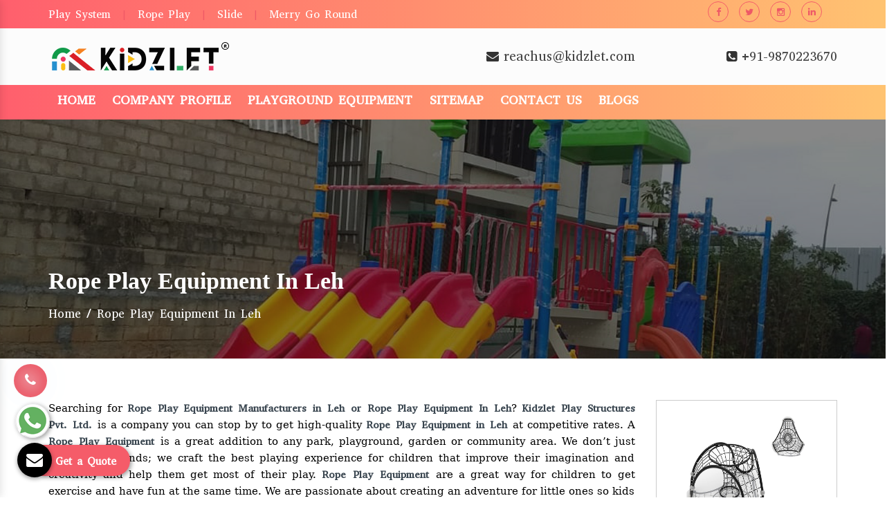

--- FILE ---
content_type: text/html; charset=UTF-8
request_url: https://www.multiplaysystem.com/leh/rope-play.html
body_size: 13821
content:

    <!-- header start here -->
	<!DOCTYPE html>
<html lang="en">
<head>
<base href="https://www.multiplaysystem.com/">
<meta name="viewport" content="width=device-width,initial-scale=1.0">
<title>Rope Play Equipment In Leh | Rope Play Equipment Manufacturers Leh</title>
<meta name="description" content="Kidzlet offer best Rope Play Equipment in Leh. Counted as Top 10 Rope Play Equipment Manufacturers in Leh and suppliers. Customised themed Rope Play Equipment at competitive price">
<meta name="keywords" content="Rope Play Equipment, Rope Play Equipment Manufacturers In Leh, Rope Play Equipment Suppliers In Leh, Rope Play Equipment Exporters, Top 10 Rope Play Equipment Manufacturers In Leh, Rope Play Equipment In Leh, Rope Play Equipment In Leh">
<meta name="author" content="Kidzlet Play Structures Pvt. Ltd.">
<link rel="canonical" href="https://www.multiplaysystem.com/leh/rope-play.html">
<meta name="google-site-verification" content="YH4Nmff1OoVSu98NekI4jaStdTxwDCbb0kxP2jbSdxs">
<meta name="distribution" content="global">
<meta name="language" content="English">
<meta name="rating" content="general">
<meta name="ROBOTS" content="index, follow">
<meta name="revisit-after" content="Daily">
<meta name="googlebot" content="index, follow">
<meta name="bingbot" content="index, follow">
<link rel="shortcut icon" type="image/x-icon" href="images/favicon.ico">
<script>
document.write("<link rel=\"stylesheet\" href=\"css/bootstrap.min.css\" \/>");
document.write("<link rel=\"stylesheet\" href=\"css/jquery-ui.min.css\" \/>");
document.write("<link rel=\"stylesheet\" href=\"css/css-plugin-collections.css\" \/>");
document.write("<link rel=\"stylesheet\" href=\"css/menuzord-skins/menuzord-rounded-boxed.css\" \/>");
document.write("<link rel=\"stylesheet\" href=\"css/style-main.css\" \/>");
document.write("<link rel=\"stylesheet\" href=\"css/custom-bootstrap-margin-padding.css\" \/>");
document.write("<link rel=\"stylesheet\" href=\"css/responsive.css\" \/>");
document.write("<link rel=\"stylesheet\" href=\"css/colors/theme-skin-color-set-1.css\" \/>");
document.write("<link rel=\"stylesheet\" href=\"css/animate.css\" \/>");
document.write("<link rel=\"stylesheet\" href=\"css/jquery.fancybox.min.css\" \/>");
document.write("<link rel=\"stylesheet\" href=\"css/ma5-menu.min.css\" \/>");
document.write("<link rel=\"stylesheet\" href=\"css/ResponsiveAccordianMenu.css\" \/>");
</script>
<link rel="stylesheet" href="https://webclickindia.co.in/smtp/css/mail.css">
<!-- Global site tag (gtag.js) - Google Analytics -->
<script async src="https://www.googletagmanager.com/gtag/js?id=G-WZNDN9PBD1"></script>
<script>
window.dataLayer = window.dataLayer || [];
function gtag(){dataLayer.push(arguments);}
gtag('js', new Date());

gtag('config', 'G-WZNDN9PBD1');
</script>
<!--Product Schema-->
<!--END-->
<script type="application/ld+json">
{
"@context": "https://schema.org",
"@type": "Organization",
"name": "Kidzlet Play Structures Pvt. Ltd.",
"alternateName": "Kidzlet",
"url": "https://www.multiplaysystem.com/",
"logo": "https://www.multiplaysystem.com/images/logo.png",
"sameAs": [
"https://www.facebook.com/KidzletPlayEquipment",
"https://twitter.com/Kidzletplay",
"https://www.linkedin.com/company/kidzlet-play-structures-private-limited/",
"https://www.instagram.com/kidzlet/?hl=en"
]
}
</script>
<script type="application/ld+json">
{
  "@context": "https://schema.org",
  "@type": "LocalBusiness",
  "name": "Kidzlet Play Structures Pvt. Ltd.",
  "image": "https://www.multiplaysystem.com/images/logo.png",
  "@id": "",
  "url": "https://www.multiplaysystem.com",
  "telephone": "+91-9999515869",
  "address": {
    "@type": "PostalAddress",
    "streetAddress": "Plot No. 111, Udyog Vihar Extension Ecotech-2, Dist. Gautam Budh Nagar",
    "addressLocality": "Greater Noida",
    "postalCode": "201306",
    "addressCountry": "IN"
  },
  "geo": {
    "@type": "GeoCoordinates",
    "latitude": 28.4949354,
    "longitude": 77.49679189999999
  },
  "openingHoursSpecification": {
    "@type": "OpeningHoursSpecification",
    "dayOfWeek": [
      "Monday",
      "Tuesday",
      "Wednesday",
      "Thursday",
      "Friday",
      "Saturday"
    ],
    "opens": "09:30",
    "closes": "18:00"
  } 
}
</script>

</head>	<body>
<div id="wrapper" class="clearfix">
  <header id="header" class="header">
    <div class="header-top sm-text-center gradient-color">
      <div class="container">
        <div class="row">
          <div class="col-md-5">
            <div class="widget no-border m-0 texting-color">
              <ul class="list-inline font-13 sm-text-center mt-7 mb-7">
				<li> <a class="text-bluen" href="play-system.html">Play System</a></li>
				<li class="text-bluen">|</li>
				<li><a class="text-bluen" href="rope-play.html" >Rope Play</a></li>
				<li class="text-bluen">|</li>
				<li><a class="text-bluen" href="playground-slide.html">Slide</a></li>
				<li class="text-bluen">|</li>
				<li><a class="text-bluen" href="merry-go-round.html">Merry Go Round</a></li>                            
			 </ul>
            </div>
          </div>
		  
		<div class="col-md-4 text-right"> 
		</div>

          <div class="col-md-3">
            <div class="widget m-0 pull-right sm-pull-none sm-text-center">


            </div>
		

<div class="widget no-border m-0 mr-15 pull-right flip sm-pull-none sm-text-center">
<ul class="styled-icons icon-circled icon-sm pull-right flip sm-pull-none sm-text-center mt-sm-15">
<li><a href="https://www.facebook.com/Kidzlet-Play-Safe-721391071397770/" target="_blank"><i class="fa fa-facebook text-bluen"></i></a></li>
<li><a href="https://twitter.com/Kidzletplay" target="_blank"><i class="fa fa-twitter text-bluen"></i></a></li>
<li><a href="https://www.instagram.com/kidzlet/?hl=en" target="_blank"><i class="fa fa-instagram text-bluen"></i></a></li>
<li><a href="https://www.linkedin.com/company/kidzlet-play-structures-private-limited/" target="_blank"><i class="fa fa-linkedin text-bluen"></i></a></li>
</ul>
            </div>
          </div>
        </div>
      </div>
    </div>
    <div class="header-middle p-0 bg-lightest xs-text-center">  
      <div class="container pt-0 pb-0">
        <div class="row">
          <div class="col-xs-12 col-sm-4 col-md-6 logo-header">
            <div class="widget no-border m-0">   
              <a target="new" href="https://www.multiplaysystem.com/"  class="menuzord-brand pull-left flip xs-pull-center">
                <img src="images/logo.png" title="Kidzlet Play Structures Pvt. Ltd." alt="Kidzlet Play Structures Pvt. Ltd."></a>
            </div>
          </div>   
          <div class="col-xs-12 col-sm-4 col-md-3">
            <div class="widget no-border m-0">
              <div class="mt-25 mb-25 mt-sm-5 mb-sm-5 text-right flip sm-text-center">
                <div class="font-15 text-black-333 font-weight-600 hedar-cont"><i class="fa fa-envelope text-theme-colored font-18"></i>  <a href="mailto:reachus@kidzlet.com">reachus@kidzlet.com</a></div>              
              </div>
            </div>
          </div>
          
          <div class="col-xs-12 col-sm-4 col-md-3">
            <div class="widget no-border m-0">
              <div class="mt-25 mb-25 mt-sm-5 mb-sm-5 text-right flip sm-text-center">
                <div class="font-15 text-black-333 font-weight-600 hedar-cont"><i class="fa fa-phone-square text-theme-colored font-18"></i> <a href="tel:+91-9870223670," class="dk-hide">+91-9870223670</a></div>
              </div>   
            </div>
          </div>
        </div>
      </div>
    </div>

<!-- Sticky -->
<div class="sticky">
<div class="container">
<div class="row">
<div class="col-12 navigation_header">
<div class="navbar-area">
<div class="fennec-nav">
<nav class="navbar navbar-expand-md navbar-light">    
<div class="collapse navbar-collapse mean-menu" id="navbarSupportedContent" style="display: block;">
<ul class="navbar-nav">
<li class="nav-item"><a href="https://www.multiplaysystem.com/" class="nav-link">Home </a></li>
<li class="nav-item"><a href="https://www.kidzlet.com/company-profile.html" target="_blank" class="nav-link">Company Profile </a></li>
<li class="nav-item"><a href="leh/playground-equipment.html" class="nav-link">Playground Equipment<i class="flaticon-down-arrow"></i></a>
<ul class="dropdown-menu">
	<li class="nav-item"><a href="leh/play-system.html" class="nav-link">Play System</a></li>
		<li class="nav-item"><a href="leh/rope-play.html" class="nav-link">Rope Play Equipment</a></li>
		<li class="nav-item"><a href="leh/playground-slide.html" class="nav-link">Playground Slide</a></li>
		<li class="nav-item"><a href="leh/merry-go-round.html" class="nav-link">Merry Go Round</a></li>
		<li class="nav-item"><a href="leh/see-saw.html" class="nav-link">Seesaw</a></li>
		<li class="nav-item"><a href="leh/swing.html" class="nav-link">Swing</a></li>
		<li class="nav-item"><a href="leh/climber.html" class="nav-link">Climber</a></li>
		<li class="nav-item"><a href="leh/spring-rider.html" class="nav-link">Spring Rider</a></li>
		<li class="nav-item"><a href="leh/fitness-equipment.html" class="nav-link">Fitness Equipment</a></li>
		<li class="nav-item"><a href="leh/flooring.html" class="nav-link">EPDM Flooring</a></li>
		<li class="nav-item"><a href="leh/garden-furniture.html" class="nav-link">Garden Furniture</a></li>
		<li class="nav-item"><a href="leh/trash-bin.html" class="nav-link">Trash Bin</a></li>
		<li class="nav-item"><a href="leh/sports-goods.html" class="nav-link">Sports Goods</a></li>
		<li class="nav-item"><a href="leh/open-gym-equipment.html" class="nav-link">Open Gym Equipment</a></li>
		<li class="nav-item"><a href="leh/outdoor-fitness-equipment.html" class="nav-link">Outdoor Fitness Equipment</a></li>
		<li class="nav-item"><a href="leh/open-park-exercise-equipment.html" class="nav-link">Open Park Exercise Equipment</a></li>
		<li class="nav-item"><a href="leh/outdoor-playground-equipment.html" class="nav-link">Outdoor Playground Equipment</a></li>
		<li class="nav-item"><a href="leh/kids-outdoor-multiplay-equipment.html" class="nav-link">Kids Outdoor Multiplay Equipment</a></li>
		<li class="nav-item"><a href="leh/kids-multi-action-play-system.html" class="nav-link">Kids Multi Action Play System</a></li>
		<li class="nav-item"><a href="leh/outdoor-multiplay-set.html" class="nav-link">Outdoor Multiplay Set</a></li>
		<li class="nav-item"><a href="leh/outdoor-multiplay-system.html" class="nav-link">Outdoor Multiplay System</a></li>
		<li class="nav-item"><a href="leh/children-outdoor-play-station.html" class="nav-link">Children Outdoor Play Station</a></li>
		<li class="nav-item"><a href="leh/playground-multiplay-slide.html" class="nav-link">Playground Multiplay Slide</a></li>
		<li class="nav-item"><a href="leh/children-multiplay-system.html" class="nav-link">Children Multiplay System</a></li>
		<li class="nav-item"><a href="leh/park-multiplay-equipment.html" class="nav-link">Park Multiplay Equipment</a></li>
		<li class="nav-item"><a href="leh/garden-multiplay-system.html" class="nav-link">Garden Multiplay System</a></li>
		<li class="nav-item"><a href="leh/school-playground-equipment.html" class="nav-link">School Playground Equipment</a></li>
		<li class="nav-item"><a href="leh/children-outdoor-playing-equipment.html" class="nav-link">Children Outdoor Playing Equipment</a></li>
		<li class="nav-item"><a href="leh/inclusive-playground-equipment.html" class="nav-link">Inclusive Playground Equipment</a></li>
		<li class="nav-item"><a href="leh/outdoor-multiplay-equipment.html" class="nav-link">Outdoor Multiplay Equipment</a></li>
		<li class="nav-item"><a href="leh/special-needs-playground-equipment.html" class="nav-link">Special Needs Playground Equipment</a></li>
		<li class="nav-item"><a href="leh/special-children-playground-equipment.html" class="nav-link">Special Children Playground Equipment</a></li>
		<li class="nav-item"><a href="leh/school-multiplay-station.html" class="nav-link">School Multiplay Station</a></li>
		<li class="nav-item"><a href="leh/hdpe-outdoor-playground-equipment.html" class="nav-link">HDPE Outdoor Playground Equipment</a></li>
		<li class="nav-item"><a href="leh/playground-multiplay-station.html" class="nav-link">Playground Multiplay Station</a></li>
		<li class="nav-item"><a href="leh/hdpe-playground-equipment.html" class="nav-link">HDPE Playground Equipment</a></li>
		<li class="nav-item"><a href="leh/children-playground-equipment.html" class="nav-link">Children Playground Equipment</a></li>
		<li class="nav-item"><a href="leh/hdpe-play-system.html" class="nav-link">HDPE Play System</a></li>
		<li class="nav-item"><a href="leh/jungle-rumble-playzone.html" class="nav-link">Jungle Rumble Playzone</a></li>
		<li class="nav-item"><a href="leh/park-multiplay-station.html" class="nav-link">Park Multiplay Station</a></li>
		<li class="nav-item"><a href="leh/jumbo-playcentre.html" class="nav-link">Jumbo Playcentre</a></li>
		<li class="nav-item"><a href="leh/multiplay-station.html" class="nav-link">Multiplay Station</a></li>
		<li class="nav-item"><a href="leh/iron-bench.html" class="nav-link">Iron Bench</a></li>
		<li class="nav-item"><a href="leh/play-equipment.html" class="nav-link">Play Equipment</a></li>
		<li class="nav-item"><a href="leh/hop-n-slide-playcentre.html" class="nav-link">Hop N Slide Playcentre</a></li>
		<li class="nav-item"><a href="leh/kids-playground-equipment.html" class="nav-link">Kids Playground Equipment</a></li>
		<li class="nav-item"><a href="leh/garden-play-equipment-for-toddlers.html" class="nav-link">Garden Play Equipment For Toddlers</a></li>
		<li class="nav-item"><a href="leh/playground-climber.html" class="nav-link">Playground Climber</a></li>
		<li class="nav-item"><a href="leh/commercial-swing-set.html" class="nav-link">Commercial Swing Set</a></li>
		<li class="nav-item"><a href="leh/playground-swing.html" class="nav-link">Playground Swing</a></li>
		<li class="nav-item"><a href="leh/commercial-playground-equipment.html" class="nav-link">Commercial Playground Equipment</a></li>
		<li class="nav-item"><a href="leh/club-house-playzone.html" class="nav-link">Club House Playzone</a></li>
		<li class="nav-item"><a href="leh/epdm-rubber-flooring.html" class="nav-link">EPDM Rubber Flooring</a></li>
		<li class="nav-item"><a href="leh/climb-n-swing-playcentre.html" class="nav-link">Climb N Swing Playcentre</a></li>
		<li class="nav-item"><a href="leh/children-play-equipment.html" class="nav-link">Children Play Equipment</a></li>
	</ul>
</li>
<li class="nav-item"><a href="sitemap.html" class="nav-link">Sitemap</a></li>                          
<li class="nav-item"><a href="contact-us.html" class="nav-link">Contact Us</a></li>
<li class="nav-item"><a href="blog.html" class="nav-link">Blogs</a></li>
</ul>
</div>
</nav>
</div>
</div>

 <nav class="navbar navbar-expand-md navbar-light mobile-menu">
<button class="ma5menu__toggle" type="button">
<span class="ma5menu__icon-toggle"></span> <span class="ma5menu__sr-only">Menu</span>
</button>
<div style="display: none;">
<ul class="site-menu">
<li><a href="https://www.multiplaysystem.com/">Home</a></li>
<li><a href="https://www.kidzlet.com/company-profile.html" target="_blank">Company Profile</a></li>
<li><a href="leh/playground-equipment.html">Playground Equipment</a>
<ul>
  <li><a href="leh/play-system.html">Play System</a></li>
    <li><a href="leh/rope-play.html">Rope Play Equipment</a></li>
    <li><a href="leh/playground-slide.html">Playground Slide</a></li>
    <li><a href="leh/merry-go-round.html">Merry Go Round</a></li>
    <li><a href="leh/see-saw.html">Seesaw</a></li>
    <li><a href="leh/swing.html">Swing</a></li>
    <li><a href="leh/climber.html">Climber</a></li>
    <li><a href="leh/spring-rider.html">Spring Rider</a></li>
    <li><a href="leh/fitness-equipment.html">Fitness Equipment</a></li>
    <li><a href="leh/flooring.html">EPDM Flooring</a></li>
    <li><a href="leh/garden-furniture.html">Garden Furniture</a></li>
    <li><a href="leh/trash-bin.html">Trash Bin</a></li>
    <li><a href="leh/sports-goods.html">Sports Goods</a></li>
    <li><a href="leh/open-gym-equipment.html">Open Gym Equipment</a></li>
    <li><a href="leh/outdoor-fitness-equipment.html">Outdoor Fitness Equipment</a></li>
    <li><a href="leh/open-park-exercise-equipment.html">Open Park Exercise Equipment</a></li>
    <li><a href="leh/outdoor-playground-equipment.html">Outdoor Playground Equipment</a></li>
    <li><a href="leh/kids-outdoor-multiplay-equipment.html">Kids Outdoor Multiplay Equipment</a></li>
    <li><a href="leh/kids-multi-action-play-system.html">Kids Multi Action Play System</a></li>
    <li><a href="leh/outdoor-multiplay-set.html">Outdoor Multiplay Set</a></li>
    <li><a href="leh/outdoor-multiplay-system.html">Outdoor Multiplay System</a></li>
    <li><a href="leh/children-outdoor-play-station.html">Children Outdoor Play Station</a></li>
    <li><a href="leh/playground-multiplay-slide.html">Playground Multiplay Slide</a></li>
    <li><a href="leh/children-multiplay-system.html">Children Multiplay System</a></li>
    <li><a href="leh/park-multiplay-equipment.html">Park Multiplay Equipment</a></li>
    <li><a href="leh/garden-multiplay-system.html">Garden Multiplay System</a></li>
    <li><a href="leh/school-playground-equipment.html">School Playground Equipment</a></li>
    <li><a href="leh/children-outdoor-playing-equipment.html">Children Outdoor Playing Equipment</a></li>
    <li><a href="leh/inclusive-playground-equipment.html">Inclusive Playground Equipment</a></li>
    <li><a href="leh/outdoor-multiplay-equipment.html">Outdoor Multiplay Equipment</a></li>
    <li><a href="leh/special-needs-playground-equipment.html">Special Needs Playground Equipment</a></li>
    <li><a href="leh/special-children-playground-equipment.html">Special Children Playground Equipment</a></li>
    <li><a href="leh/school-multiplay-station.html">School Multiplay Station</a></li>
    <li><a href="leh/hdpe-outdoor-playground-equipment.html">HDPE Outdoor Playground Equipment</a></li>
    <li><a href="leh/playground-multiplay-station.html">Playground Multiplay Station</a></li>
    <li><a href="leh/hdpe-playground-equipment.html">HDPE Playground Equipment</a></li>
    <li><a href="leh/children-playground-equipment.html">Children Playground Equipment</a></li>
    <li><a href="leh/hdpe-play-system.html">HDPE Play System</a></li>
    <li><a href="leh/jungle-rumble-playzone.html">Jungle Rumble Playzone</a></li>
    <li><a href="leh/park-multiplay-station.html">Park Multiplay Station</a></li>
    <li><a href="leh/jumbo-playcentre.html">Jumbo Playcentre</a></li>
    <li><a href="leh/multiplay-station.html">Multiplay Station</a></li>
    <li><a href="leh/iron-bench.html">Iron Bench</a></li>
    <li><a href="leh/play-equipment.html">Play Equipment</a></li>
    <li><a href="leh/hop-n-slide-playcentre.html">Hop N Slide Playcentre</a></li>
    <li><a href="leh/kids-playground-equipment.html">Kids Playground Equipment</a></li>
    <li><a href="leh/garden-play-equipment-for-toddlers.html">Garden Play Equipment For Toddlers</a></li>
    <li><a href="leh/playground-climber.html">Playground Climber</a></li>
    <li><a href="leh/commercial-swing-set.html">Commercial Swing Set</a></li>
    <li><a href="leh/playground-swing.html">Playground Swing</a></li>
    <li><a href="leh/commercial-playground-equipment.html">Commercial Playground Equipment</a></li>
    <li><a href="leh/club-house-playzone.html">Club House Playzone</a></li>
    <li><a href="leh/epdm-rubber-flooring.html">EPDM Rubber Flooring</a></li>
    <li><a href="leh/climb-n-swing-playcentre.html">Climb N Swing Playcentre</a></li>
    <li><a href="leh/children-play-equipment.html">Children Play Equipment</a></li>
  </ul>
</li>
<li><a href="sitemap.html">Sitemap</a></li>
<li><a href="contact-us.html" >Contact Us</a></li>
<li><a href="blog.html" >Blogs</a></li>
</ul>
<!-- source for mobile menu end -->
</div>
</nav>

</div>
</div>
</div>
</div>
</header>	<!-- header end here -->
	<div class="main-content">
<section class="inner-header divider parallax layer-overlay overlay-dark-5" data-bg-img="images/bg/bg6.jpg">
<div class="container pt-90 pb-50">
        
<div class="section-content pt-100">
<div class="row"> 
<div class="col-md-12">
<h1 class="title text-white">Rope Play Equipment In Leh</h1>
<ul class="listn angle-double-right">
<li><a href="https://www.multiplaysystem.com/" title="Home">Home</a></li> 
<li class="text-white">/</li>
<li class="bred-active">Rope Play Equipment In Leh</li>
</ul>
</div>
</div>   
</div>
</div>  
</section>
<!-- Section: Blog -->
    <section>
      <div class="container mt-30 pt-30">
        <div class="row">
          <div class="col-md-9 blog-pull-right">  
            <div class="single-service desc-product">   
              <p style="margin-left:0in; margin-right:0in; text-align:justify"><span style="font-size:11pt"><span style="font-family:Cambria,&quot;serif&quot;">Searching for <strong>Rope Play Equipment Manufacturers in Leh or Rope Play Equipment In Leh</strong>? <strong>Kidzlet Play Structures Pvt. Ltd. </strong>is a company you can stop by to get high-quality <strong>Rope Play Equipment in Leh </strong>at competitive rates. A <strong>Rope Play Equipment </strong>is a great addition to any park, playground, garden or community area. We don&rsquo;t just build playgrounds; we craft the best playing experience for children that improve their imagination and creativity and help them get most of their play. <strong>Rope Play Equipment </strong>are a great way for children to get exercise and have fun at the same time. We are passionate about creating an adventure for little ones so kids can have all the fun they deserve in <a href="https://www.multiplaysystem.com/leh/"><strong>Leh</strong></a>. Our theme based design is highly demanded in the market.</span></span></p>

<h2>Rope Play Equipment Manufacturers In Leh - Kidzlet</h2>

<p style="margin-left:0in; margin-right:0in; text-align:justify"><span style="font-size:11pt"><span style="font-family:Cambria,&quot;serif&quot;">Our passion and professionalism have helped our company sail through several complications and gain recognition among <strong>Rope Play Equipment Manufacturers in Leh</strong>. With a dedicated team and well-developed manufacturing unit, we can customize our <strong>Rope Play Equipment In Leh</strong> according to customer preferences and make sure it benefits the end-users. Playground equipment provides children with opportunities for physical exercise and movement.</span></span></p>

<h2 style="margin-left:0in; margin-right:0in; text-align:justify">Manufacturers Of Rope Play Equipment In Leh</h2>

<p style="margin-left:0in; margin-right:0in; text-align:justify"><span style="font-size:11pt"><span style="font-family:Cambria,&quot;serif&quot;">Being the industry leader manufacturers of <a href="https://www.multiplaysystem.com/leh/rope-play.html" title="Rope Play Equipment In Leh">Rope Play Equipment in Leh</a>, we designed equipment to provide a safe and fun way to play outside. When choosing <strong>Rope Play Equipment</strong>, it is important to consider the age range of the kids who will be using it. It encourages physical activity during recess and gym class. These Rope Play Equipment are designed to meet the needs of different age groups and skill levels.</span></span></p>

<p style="margin-left:0in; margin-right:0in; text-align:justify"><span style="font-size:11pt"><span style="font-family:Cambria,&quot;serif&quot;">In addition to promoting physical activity, Rope Play Equipment can also help children develop important social skills. They provide an opportunity for children to work together, solve problems, and communicate effectively which makes us one of the finest<strong> suppliers of Rope Play Equipment in Leh</strong>.</span></span></p>

<h3>Our Rope Play Equipment Features:</h3>

<ul>
	<li style="text-align:justify"><span style="font-size:11pt"><span style="font-family:Cambria,&quot;serif&quot;"><strong>Safety</strong>: Rope Play Equipment should be designed with safety in mind. Features such as soft landing surfaces, guardrails, and age-appropriate activities can help reduce the risk of injuries.</span></span></li>
	<li style="text-align:justify"><span style="font-size:11pt"><span style="font-family:Cambria,&quot;serif&quot;"><strong>Durability</strong>: Rope Play Equipment should be built to last. Durable materials such as metal, plastic, and wood can withstand heavy use and exposure to the elements.</span></span></li>
	<li style="text-align:justify"><span style="font-size:11pt"><span style="font-family:Cambria,&quot;serif&quot;"><strong>Accessibility</strong>: An eminent <a href="https://www.multiplaysystem.com/rope-play.html">Rope Play Equipment manufacturers</a> in&nbsp;Leh, our stations are accessible to children of all abilities. This includes features such as ramps, transfer points, and equipment with adjustable height.</span></span></li>
	<li style="text-align:justify"><span style="font-size:11pt"><span style="font-family:Cambria,&quot;serif&quot;"><strong>Variety</strong>: As largest Rope Play Equipment manufacturers, we offer a variety of activities to engage children. Features such as swings, slides, climbing structures, and balance beams can provide a range of physical challenges.</span></span></li>
	<li style="text-align:justify"><span style="font-size:11pt"><span style="font-family:Cambria,&quot;serif&quot;"><strong>Creativity</strong>: Rope Play Equipment should encourage creativity and imaginative play. Features such as pretend play areas, interactive games, and themed play structures can stimulate children&#39;s imaginations.</span></span></li>
	<li style="text-align:justify"><span style="font-size:11pt"><span style="font-family:Cambria,&quot;serif&quot;"><strong>Maintenance</strong>: Rope Play Equipment should be easy to maintain. This includes features such as rust-resistant coatings, easy-to-clean surfaces, and replaceable parts.</span></span></li>
	<li style="text-align:justify"><span style="font-size:11pt"><span style="font-family:Cambria,&quot;serif&quot;"><strong>Size</strong>: Rope Play Equipment should be appropriately sized for the age group and number of children using it. Small equipment can be dangerous for larger children, while equipment that is too large can be overwhelming for younger children.</span></span></li>
	<li style="text-align:justify"><span style="font-size:11pt"><span style="font-family:Cambria,&quot;serif&quot;"><strong>Compliance</strong>: Rope Play Equipment should meet industry safety standards and comply with local codes and regulations. This includes features such as proper spacing between equipment, safety surfacing, and many more.</span></span></li>
</ul>

<h3>Why To Buy Rope Play Equipment In Leh From Kidzlet</h3>

<p style="margin-left:0in; margin-right:0in; text-align:justify"><span style="font-size:11pt"><span style="font-family:Cambria,&quot;serif&quot;">Buying <strong>Rope Play Equipment in Leh</strong> directly from Kidzlet has several advantages, including:</span></span></p>

<ul>
	<li style="text-align:justify"><span style="font-size:11pt"><span style="font-family:Cambria,&quot;serif&quot;"><strong>Quality Assurance</strong>: We&#39;ll assure you that the products are of high quality which makes us trusted Rope Play Equipment manufacturers in Leh. All equipment are safe, durable, and meets industry standards.</span></span></li>
	<li style="text-align:justify"><span style="font-size:11pt"><span style="font-family:Cambria,&quot;serif&quot;"><strong>Cost Savings</strong>: Buying directly from us can often result in cost savings. We can offer lower prices Rope Play Equipment by cutting out the middleman and selling directly to customers.</span></span></li>
	<li style="text-align:justify"><span style="font-size:11pt"><span style="font-family:Cambria,&quot;serif&quot;"><strong>Customization</strong>: We offer customize Rope Play Equipment in Leh to meet specific needs. This includes features such as color schemes, sizing, and special requirements for children with disabilities.</span></span></li>
	<li style="text-align:justify"><span style="font-size:11pt"><span style="font-family:Cambria,&quot;serif&quot;"><strong>Customer Support</strong>: We provide complete support for our offered Rope Play Equipment. This includes assistance with installation, maintenance, and repairs.</span></span></li>
	<li style="text-align:justify"><span style="font-size:11pt"><span style="font-family:Cambria,&quot;serif&quot;"><strong>Expert Advice</strong>: We are experts in our field and provide expert advice on choosing the right Rope Play Equipment for your needs. We can also offer guidance on safety, compliance, and regulations.</span></span></li>
	<li style="text-align:justify"><span style="font-size:11pt"><span style="font-family:Cambria,&quot;serif&quot;"><strong>Direct Communication</strong>: One can communicate us directly to buy Rope Play Equipment. This can make it easier to address any questions or concerns that arise during the buying process.</span></span></li>
</ul>

<h4>Get A Quote For Rope Play Equipment Today From Kidzlet</h4>

<p style="margin-left:0in; margin-right:0in; text-align:justify"><span style="font-size:11pt"><span style="font-family:Cambria,&quot;serif&quot;">We are credible among<strong> Exporters and <a href="https://www.multiplaysystem.com/rope-play.html">Rope Play Equipment Suppliers in Leh</a></strong><strong> </strong>for prompt delivery to different corners possible. We work tirelessly to bring high-quality play solutions for kids to play, learn, grow and get entertained. We value kids&rsquo; happiness and create a happy play area for them. We also consider the space available in your yard and the durability of the equipment. </span></span></p>

<p style="margin-left:0in; margin-right:0in; text-align:justify"><span style="font-size:11pt"><span style="font-family:Cambria,&quot;serif&quot;">In today&#39;s digital age, it&#39;s important to encourage children to spend time outdoors and connect with nature. <strong>Rope Play Equipment in Leh</strong> offers a chance to enjoy fresh air and sunlight, promoting a healthier lifestyle and reducing sedentary behavior. Outdoor play has been linked to improved mental well-being, increased Vitamin D levels, and overall better physical health. <span style="font-size:11pt"><span style="font-family:Cambria,&quot;serif&quot;">Call us to enquire more.</span></span></span></span></p>
            </div>
          </div>   
          <div class="col-sm-12 col-md-3">  
                 <div class="single-service">  
              <img src="Admin/img/products/1651733048rope-play.jpg" alt="Rope Play Equipment In Leh" title="Rope Play Equipment In Leh">  
                </div>      
    <div class="inner-page-form">
                <p class="iiner-enquiry line-bottom mt-0 mb-20">Quick Enquiry</p>  
         <div id="innerenquiry-form">
         <p id="innersuccessmsg"></p>
<div class="overlaysan"></div>
                <form id="contact_form" name="contact_form" method="post" action="thank-you.html">
                         <input type="hidden" name="enquiry_for" value="Enquiry For Contact Us">
                                       <input type="hidden" name="page_url" value="https://www.multiplaysystem.com/leh/rope-play.html">
                  <div class="row">
                    <div class="col-sm-12">
                      <div class="form-group">                      
                        <input name="name" class="form-control" type="text" placeholder="Name*" required="">
                      </div>
                    </div>
          
                    <div class="col-sm-12">
                      <div class="form-group">                       
                        <input name="email" class="form-control required email" type="email" placeholder="Email*" required="">
                      </div>
                    </div>
          <div class="col-sm-12">
                      <div class="form-group">                       
                        <input name="mobile" class="form-control" onkeypress="return event.charCode >= 48 &amp;&amp; event.charCode <= 57 || event.charCode == 43 || event.charCode == 45 || event.charCode == 0" minlength="10" maxlength="15" type="text" placeholder="Phone*" required="">
                      </div>
                    </div>
          
          <div class="col-sm-12">
                      <div class="form-group">                       
                        <input name="address" class="form-control required" type="text" placeholder="Address">
                      </div>
                    </div>
                  </div>                  
                  <div class="form-group">                      
                    <textarea name="message" class="form-control required" rows="5" placeholder="Message"></textarea>
                  </div>
                  <div class="form-group">
                    <input name="form_botcheck" class="form-control" type="hidden" value="">
                    <button type="submit" class="btn btn-dark btn-theme-colored btn-flat mr-5 form-sbmt" data-loading-text="Please wait...">Submit</button>
                  </div>
                </form>
                </div>           </div>
         
       
 
          </div>
        </div>
      </div>
    </section>
    <div class="random-block">
<div class="container">
<div class="row">
<div class="col-xl-12 col-lg-12 col-md-12 col-sm-12 col-xs-12 content-side-faq-details align-self-center">
<div class="col-md-12 margin-set">
<div class="twd_container">

<!-- responsive accordian -->
<div id="1" class="expandContent">
<div class="header">
<div class="headerColumn1">What Is The Company Profile?</div>
<div class="headerColumn2 expand"><img src="images/plus.png" title="" alt=""></div>
<div class="expandedContentClearFloat"></div>
</div>
<div class="expandedContent"> <p style="text-align:justify">In 2015, <strong>Kidzlet Play Structures Pvt. Ltd</strong>. was started by <strong>Mr. Mandeep Bhola</strong>. His immense knowledge and experience lead to accumulating a gigantic reorganization in these few years. We are backed with a team of highly trained, experienced professionals who never mind putting extra efforts into bringing innovation and creativity together and designing unique design and pattern <strong>Rope Play Equipment</strong>. We are known for our quality in the town. We ensure the quality standard before delivering it to the customers, which helps us to attain maximum client satisfaction.</p>
</div>
</div>
<div id="2" class="expandContent">
<div class="header">
<div class="headerColumn1">What Types Of Products Do You Offer?</div>
<div class="headerColumn2 expand"><img src="images/plus.png" title="" alt=""></div>
<div class="expandedContentClearFloat"></div>
</div>
<div class="expandedContent"> <p style="text-align:justify">Here is the list of different equipment that we have in our catalog:</p>

<ul>
	<li style="text-align: justify;">Kids Outdoor Equipment</li>
	<li style="text-align: justify;">Kids Indoor Play Equipment</li>
	<li style="text-align: justify;">Outdoor Multiplay System</li>
	<li style="text-align: justify;">Kids Multi Action Play System</li>
	<li style="text-align: justify;">Playground Equipment</li>
	<li style="text-align: justify;">Kids Climbing Equipment</li>
	<li style="text-align: justify;">Garden Equipment</li>
	<li style="text-align: justify;">Garden Multi Play System</li>
	<li style="text-align: justify;">Open Gym Equipment</li>
	<li style="text-align: justify;">Outdoor Fitness Equipment</li>
	<li style="text-align: justify;">Open Park Exercise Equipment</li>
</ul>
</div>
</div>
<div id="3" class="expandContent">
<div class="header">
<div class="headerColumn1">Why Is Your Rope Play Equipment The Best In Town?</div>
<div class="headerColumn2 expand"><img src="images/plus.png" title="" alt=""></div>
<div class="expandedContentClearFloat"></div>
</div>
<div class="expandedContent"> <p style="text-align:justify">There are various reasons why our <strong>Rope Play Equipment </strong>is the best:</p>

<ul>
	<li style="text-align:justify">Comfortable and durable</li>
	<li style="text-align:justify">Use premium quality material</li>
	<li style="text-align:justify">Easy to install</li>
	<li style="text-align:justify">Customized in different designs, sizes</li>
	<li style="text-align:justify">Available at the best price range</li>
</ul>
</div>
</div>
<div id="4" class="expandContent">
<div class="header">
<div class="headerColumn1">Can I Place My Rope Play Equipment Order Online?</div>
<div class="headerColumn2 expand"><img src="images/plus.png" title="" alt=""></div>
<div class="expandedContentClearFloat"></div>
</div>
<div class="expandedContent"> <p style="text-align:justify">Yes, you can place an order online through our website. You can browse our website and select the <strong>Rope Play Equipment </strong>and place your order. Then fill in your shipping address and make payment by sitting in your comfort zone. It&rsquo;s time to wait for the safe and fast arrival of <strong>Rope Play Equipment</strong>. So place your order now via call or an email.</p>
</div>
</div>
<div id="5" class="expandContent">
<div class="header">
<div class="headerColumn1">Is It Safe To Place The Rope Play Equipment On Grass?</div>
<div class="headerColumn2 expand"><img src="images/plus.png" title="" alt=""></div>
<div class="expandedContentClearFloat"></div>
</div>
<div class="expandedContent"> <p style="text-align:justify">Placing a <strong>Rope Play Equipment </strong>on the grass is not safe; it is against the safety standards. The <strong>Rope Play Equipment </strong>needs a safe and smooth surface for installation so that no risk of accident occurs. So don&rsquo;t install the <strong>Rope Play Equipment </strong>on the grass if you want secure handling of it.</p>
</div>
</div>

</div>
</div>
</div>
</div>
</div>
</div>
</div>
  
  

	<!-- footer start here -->
	<footer id="footer" class="footer divider layer-overlay overlay-dark-10" data-bg-img="images/bg/bg6.jpg">
<div class="container pt-30 pb-0">
<div class="row">
<div class="col-sm-6 col-md-3 footer_min-height">
<div class="">
<a href="https://www.multiplaysystem.com/"><img class="w-100" src="images/logo.png" alt="Kidzlet Play Structures Pvt. Ltd." title="Kidzlet Play Structures Pvt. Ltd."></a>
<p class="footer-text-just">Kidzlet Play Structures Pvt. Ltd. was founded in 2015 by Mr. Mandeep Bhola and we proudly say that our company has flourished with an unparalleled pace in such a short span.</p>  
</div>
<div class="widget dark">
<p class="line-bottom-theme-colored-2">Our Partner Websites</p>
<ul>
<li>> <a href="https://www.kidzlet.com/outdoor-multiplay-system.html" target="_blank">Outdoor Multiplay System</a></li>
</ul>
</div>
</div>
<div class="col-sm-6 col-md-3 footer_min-height">
<div class="widget dark">
<p class="line-bottom-theme-colored-2">Useful Links</p>
<ul class="list angle-double-right list-border">  
<li><a href="https://www.multiplaysystem.com/" title="Multiplay System">Home</a></li>
<li><a href="https://www.kidzlet.com/company-profile.html" target="_blank" title="Outdoor Multiplay System Manufacturer">Company Profile</a></li>
<li><a href="sitemap.html" title="Children Multiplay System Supplier">Sitemap</a></li>
<li><a href="our-presence.html" title="Serve All Over India and Internationally">Our Presence</a></li>
<li><a href="https://www.kidzlet.com/our-websites.html" target="_blank" title="Our Company’s Websites">Our Websites</a></li>
<li><a href="contact-us.html">Contact Us</a></li>     
<li><a href="blog.html">Our Blogs</a></li> 
</ul>
</div>
</div>
<div class="col-sm-6 col-md-3 footer_min-height">
<div class="widget dark">
<p class="line-bottom-theme-colored-2">Our Products</p>  
<ul class="list list-border">
<li><a href="leh/play-system.html" title="Play System In Delhi">Play System</a></li>
<li><a href="leh/rope-play.html" title="Rope Play Equipment In Delhi">Rope Play Equipment</a></li>
<li><a href="leh/playground-slide.html" title="Playground Slide In Delhi">Playground Slide</a></li>
<li><a href="leh/merry-go-round.html" title="Merry Go Round In Delhi">Merry Go Round</a></li>
<li><a href="leh/see-saw.html" title="Seesaw In Delhi">Seesaw</a></li>
<li><a href="leh/swing.html" title="Swing In Delhi">Swing</a></li>
</ul>
</div>
</div>
<div class="col-sm-6 col-md-3 footer_min-height">
<div class="widget dark">
<p class="line-bottom-theme-colored-2">Contact Us</p>
<div class="">
<ul class="list-inline mt-5">
<li class="m-0 pl-10 pr-10"> <i class="fa fa-phone text-theme-color-2 mr-5"></i> <a href="#" class="dk-hide">+91-9870223670</a></li>  
<li class="m-0 pl-10 pr-10"> <i class="fa fa-envelope-o text-theme-color-2 mr-5"></i> <a href="mailto:reachus@kidzlet.com">reachus@kidzlet.com</a> </li>   
</ul>    
<p class="footer-address"> <i class="fa fa-home text-theme-color-2 mr-5"></i> Plot No. 111, Udyog Vihar Extension Ecotech-2, Greater Noida, Dist. Gautam Budh Nagar. U.P. Pin:201306</p>  
<ul class="styled-icons icon-bordered icon-sm mt-10">
<li><a href="https://www.facebook.com/KidzletPlayEquipment/" target="_blank"><i class="fa fa-facebook text-bluen"></i></a></li>  
<li><a href="https://twitter.com/Kidzletplay" target="_blank"><i class="fa fa-twitter text-bluen"></i></a></li>  
<li><a href="https://www.instagram.com/kidzlet/?hl=en" target="_blank"><i class="fa fa-instagram text-bluen"></i></a></li>  
<li><a href="https://www.linkedin.com/company/kidzlet-play-structures-private-limited/" target="_blank"><i class="fa fa-linkedin text-bluen"></i></a></li>  
</ul>
</div>
</div>
</div>
</div>

</div>
<div class="footer-bottom">
<div class="container">
<div class="row">
<div class="col-md-12">
<p class="text-dark text-center w-100">Copyright © <span id="year"></span> Kidzlet Play Structures Pvt. Ltd. | All Rights Reserved.</p>
</div>
</div>
</div>
</div>
</footer>


<div class="webclick-digital">
<p>Website Designed &amp; SEO By Webclick® Digital Pvt. Ltd. <a href="https://www.webclickindia.com" class="font-weight-bold text-muted" target="_blank" title="Website Designing Company in Delhi India">Website Designing Company India</a></p>
</div>


<script>
  document.getElementById("year").innerText = new Date().getFullYear();
</script>
<div class="whats-app-icon">
<a href="https://api.whatsapp.com/send?phone=919999515869&amp;text=Hello%20Kidzlet%20%20would%20like%20to%20know%20more%20details%20about%20your%20products%2C%20Please%20send%20more%20details." target="_blank"><img src="images/whats-app-icon.png" alt="" title=""></a>
</div>

<div class="phone_lefts-side glow" data-target="html">
<a title="Contact Us" href="tel:+91-9870223670"><i class="fa fa-phone"></i></a>
</div>

<a class="scrollToTop" href="#"><i class="fa fa-angle-up"></i></a>

<a class="enquiry" data-toggle="modal" data-target="#exampleModal-two" title="Send Enquiry">
<i class="fa fa-envelope"></i>
<strong>Get a Quote</strong></a>
<div class="modal fade bs-example-modal-sm" id="exampleModal-two" tabindex="-1" role="dialog" aria-labelledby="exampleModalLabel">
<div class="modal-dialog modal-sm" role="document">
<div class="modal-content">
<div class="modal-header">
<button type="button" class="close" data-dismiss="modal" data-target=".bs-example-modal-sm" aria-label="Close">
<span aria-hidden="true" class="custom_btn-close">&times;</span></button>
<span class="modal-title" id="exampleModalLabel">Get a Quote</span>
</div>
<div class="modal-body" id="homepopupenquiry-form">
<p class="send_p">If you have a urgent requirement please fill the form or dial contact number: <span>+91-9870223670</span></p>
<form action="thank-you.html" method="post">
<p id="homepopupenquirysuccessmsg"></p>
<div class="overlaysan"></div>
<input type="hidden" name="enquiry_for" value="Enquiry For Contact Us">
<input type="hidden" name="page_url" value="https://www.multiplaysystem.com/leh/rope-play.html">
<div class="row">
<div class="col-lg-12">
<div class="form-group">
<input tabindex="1" class="form-control" type="text" name="name" id="nameBottom" placeholder="Your Name*" required="">
</div>
</div>
<div class="col-lg-12">
<div class="form-group">
<input tabindex="2" class="form-control" type="text" name="email" id="emailBottom" placeholder="Your Email*" required="">
</div>
</div>
<div class="col-lg-12">
<div class="form-group">
<input tabindex="3" class="form-control" type="text" name="mobile" id="mobileBottom" placeholder="Your Mobile Number*" onkeypress="return event.charCode >= 48 &amp;&amp; event.charCode <= 57 || event.charCode == 43 || event.charCode == 45 || event.charCode == 0" maxlength="15" minlength="10" required="">
</div>
</div>
<div class="col-lg-12">
<div class="form-group">
<input tabindex="4" class="form-control locationBottom" type="text" name="address" placeholder="Your Address">
</div>
</div>
<div class="col-lg-12">
<div class="form-group">
<textarea tabindex="5" class="form-control" name="message" id="messageBottom" placeholder="Your Message"></textarea>
</div>
</div>
<div class="col-lg-12">
<button tabindex="7" class="modal_btn" type="submit" name="submit" value="Submit" data-submit="...Sending">Submit</button>
</div>
</div>
</form>

</div>
</div>
</div>
</div> 

<!-- Mobile  -->
<div class="mobile-three-item">
<div class="container-fluid">
<div class="row">
<ul class="w-100">
<li><a href="tel:+91-9870223670"><i class="fa fa-phone" aria-hidden="true"></i> Call Now</a></li>

<li><a href="https://api.whatsapp.com/send?phone=919999515869&text=Hello%20Kidzlet%20%20would%20like%20to%20know%20more%20details%20about%20your%20products%2C%20Please%20send%20more%20details." target="_blank"><i class="fa fa-whatsapp" aria-hidden="true"></i> WhatsApp</a></li>

<li><a href="#" class="text-dark" data-toggle="modal" data-target="#exampleModal-two" title="Enquiry"><i class="fa fa-file-text-o" aria-hidden="true"></i> Enquiry</a></li>


</ul>
</div>
</div>
</div>

</div>

<!-- <div class="modal fade" id="aptumo-billing-research">
<div class="modal-dialog pop-timing-width">
<div class="modal-content green-color">
<div class="modal-header pop-timing py-0">
<a class="close dark-change" data-dismiss="modal">×</a>
</div>
<div class="modal-body">
<img src="images/post.jpg" class="w-100">
</div>
</div>
</div>
</div> -->


<!-- <div class="our_websites">
<div class="container">
<div class="row">
<div class="web-head col-xl-12 col-lg-12 col-md-12 col-sm-12 col-xs-12 align-items-center ">
<p class="websites text-center">Our Website Links</p>

<div class="col-xl-12 col-lg-12 col-md-12 col-sm-12 col-xs-12 list-kidz">
<ul class="site_links mb-3">
<li><a href="https://www.kidzlet.com"><i class="fa fa-globe" aria-hidden="true"></i> Playground Equipment</a></li>

<li><a href="https://www.kidzlet.com"><i class="fa fa-globe" aria-hidden="true"></i> Outdoor Playground Equipment</a></li>
<li><a href="https://www.kidzlet.com/open-gym-equipment.html"><i class="fa fa-globe" aria-hidden="true"></i> Open Gym Equipment</a></li>
<li><a href="https://www.kidzlet.com"><i class="fa fa-globe" aria-hidden="true"></i> Play Equipment</a></li>
<li><a href="https://www.kidzlet.com/multiplay-station.html"><i class="fa fa-globe" aria-hidden="true"></i> Multiplay Station</a></li>
<li><a href="https://www.kidzlet.com/daryaganj/children-multiplay-system.html"><i class="fa fa-globe" aria-hidden="true"></i> Multiplay System</a></li>
<li><a href="https://www.kidzlet.com/multiplay-station.html"><i class="fa fa-globe" aria-hidden="true"></i> Kids Multiplay Station</a></li>
<li><a href="https://www.kidzlet.com/daryaganj/children-multiplay-system.html"><i class="fa fa-globe" aria-hidden="true"></i> Kids Multiplay System</a></li>
<li><a href="https://www.kidzlet.com/slide.html"><i class="fa fa-globe" aria-hidden="true"></i> Slide</a></li>
<li><a href="https://www.kidzlet.com/swing.html"><i class="fa fa-globe" aria-hidden="true"></i> Swing</a></li>
<li><a href="https://www.kidzlet.com/climber.html"><i class="fa fa-globe" aria-hidden="true"></i> Climber</a></li>
<li><a href="https://www.kidzlet.com/see-saw.html"><i class="fa fa-globe" aria-hidden="true"></i> See Saw</a></li>
<li><a href="https://www.kidzlet.com/epdm-flooring.html"><i class="fa fa-globe" aria-hidden="true"></i> EPDM Flooring</a></li>
<li><a href="https://www.kidzlet.com/playground-flooring.html"><i class="fa fa-globe" aria-hidden="true"></i> Playground Flooring</a></li>


<li><a href="https://www.kidzlet.com"><i class="fa fa-globe" aria-hidden="true"></i> Playground Equipment Manufacturers</a></li>
<li><a href="https://www.kidzlet.com/manufacturers/play-equipment.html"><i class="fa fa-globe" aria-hidden="true"></i> Outdoor Playground Equipment Manufacturers</a></li>
<li><a href="https://www.kidzlet.com/open-gym-equipment.html"><i class="fa fa-globe" aria-hidden="true"></i> Open Gym Equipment Manufacturers</a></li>
<li><a href="https://www.kidzlet.com"><i class="fa fa-globe" aria-hidden="true"></i> Play Equipment Manufacturers</a></li>
<li><a href="https://www.kidzlet.com/multiplay-station.html"><i class="fa fa-globe" aria-hidden="true"></i> Multiplay Station Manufacturers</a></li>
<li><a href="https://www.kidzlet.com/manufacturers/outdoor-slide.html"><i class="fa fa-globe" aria-hidden="true"></i> Slide Manufacturers</a></li>
<li><a href="https://www.kidzlet.com/swing.html"><i class="fa fa-globe" aria-hidden="true"></i> Swing Manufacturers</a></li>
<li><a href="https://www.kidzlet.com/outdoor-climber.html"><i class="fa fa-globe" aria-hidden="true"></i> Climber Manufacturers</a></li>
<li><a href="https://www.kidzlet.com/noida/see-saw.html"><i class="fa fa-globe" aria-hidden="true"></i> See Saw Manufacturers</a></li>
<li><a href="https://www.kidzlet.com/delhi/epdm-rubber-flooring.html"><i class="fa fa-globe" aria-hidden="true"></i> EPDM Flooring Manufacturers</a></li>
<li><a href="https://www.kidzlet.com/playground-flooring.html"><i class="fa fa-globe" aria-hidden="true"></i> Playground Flooring Manufacturers</a></li>


<li><a href="https://www.kidzlet.com/malaysia/playground-slide.html"> <i class="fa fa-globe" aria-hidden="true"></i> Playground Slide</a></li>
<li><a href="https://www.kidzlet.com/playground-swing.html"> <i class="fa fa-globe" aria-hidden="true"></i> Playground Swing</a></li>
<li><a href="https://www.kidzlet.com"> <i class="fa fa-globe" aria-hidden="true"></i> Playground Climber</a></li>
<li><a href="https://www.kidzlet.com/see-saw.html"> <i class="fa fa-globe" aria-hidden="true"></i> Playground See Saw</a></li>
<li><a href="https://www.kidzletmultiplaysystem.com/outdoor-multiplay-set.html"> <i class="fa fa-globe" aria-hidden="true"></i> Outdoor Multiplay System</a></li>
<li><a href="https://www.kidzletmultiplaysystem.com/naraina/playground-multiplay-slide.html"> <i class="fa fa-globe" aria-hidden="true"></i> Playground Multiplay Slide</a></li>
<li><a href="https://www.kidzlet.com"> <i class="fa fa-globe" aria-hidden="true"></i> Park Multiplay Equipment</a></li>
<li><a href="https://www.kidzlet.com"> <i class="fa fa-globe" aria-hidden="true"></i> School Playground Equipment</a></li>
<li><a href="https://www.kidzlet.com/kids-climber.html"> <i class="fa fa-globe" aria-hidden="true"></i> Kids Climber</a></li>
<li><a href="https://www.kidzlet.com/children-swing.html"> <i class="fa fa-globe" aria-hidden="true"></i> Children Swing</a></li>
<li><a href="https://www.kidzlet.com/garden-slide.html"> <i class="fa fa-globe" aria-hidden="true"></i> Garden Slide</a></li>
<li><a href="https://www.kidzlet.com"> <i class="fa fa-globe" aria-hidden="true"></i> Kids Play Equipment</a></li>
<li><a href="https://www.kidzlet.com/children-playground-swing.html"> <i class="fa fa-globe" aria-hidden="true"></i> Kids Playground Swing</a></li>
<li><a href="https://www.kidzlet.com/outdoor-seesaw.html"> <i class="fa fa-globe" aria-hidden="true"></i> Outdoor Seesaw</a></li>
<li><a href="https://www.kidzlet.com/outdoor-swing.html"> <i class="fa fa-globe" aria-hidden="true"></i> Outdoor Swing</a></li>
<li><a href="https://www.kidzlet.com/azadpur/outdoor-slide.html"> <i class="fa fa-globe" aria-hidden="true"></i> Outdoor Slide</a></li>
<li><a href="https://www.kidzlet.com/outdoor-climber.html"> <i class="fa fa-globe" aria-hidden="true"></i> Outdoor Climber</a></li>


<li><a href="https://www.kidzlet.com/playground-slide.html"><i class="fa fa-globe" aria-hidden="true"></i> Playground Slide Manufacturers</a></li>
<li><a href="https://www.kidzlet.com/children-playground-swing.html"><i class="fa fa-globe" aria-hidden="true"></i> Playground Swing Manufacturers</a></li>
<li><a href="https://www.kidzlet.com"><i class="fa fa-globe" aria-hidden="true"></i> Playground Climber Manufacturers</a></li>
<li><a href="https://www.kidzlet.com/school-playground-see-saw.html"><i class="fa fa-globe" aria-hidden="true"></i> Playground See Saw Manufacturers</a></li>
<li><a href="https://www.kidzlet.com/mundka/outdoor-multiplay-system.html"><i class="fa fa-globe" aria-hidden="true"></i> Outdoor Multiplay System Manufacturers</a></li>
<li><a href="https://www.kidzlet.com/playground-multiplay-slide.html"><i class="fa fa-globe" aria-hidden="true"></i> Playground Multiplay Slide Manufacturers</a></li>
<li><a href="https://www.kidzlet.com"><i class="fa fa-globe" aria-hidden="true"></i> Park Multiplay Equipment Manufacturers</a></li>
<li><a href="https://www.kidzlet.com"><i class="fa fa-globe" aria-hidden="true"></i> School Playground Equipment Manufacturers</a></li>
<li><a href="https://www.kidzlet.com/kids-net-climber.html"><i class="fa fa-globe" aria-hidden="true"></i> Kids Climber Manufacturers</a></li>
<li><a href="https://www.kidzlet.com/children-swing.html"><i class="fa fa-globe" aria-hidden="true"></i> Children Swing Manufacturers</a></li>
<li><a href="https://www.kidzlet.com/manufacturers/outdoor-slide.html"><i class="fa fa-globe" aria-hidden="true"></i> Garden Slide Manufacturers</a></li>
<li><a href="https://www.kidzlet.com"><i class="fa fa-globe" aria-hidden="true"></i> Kids Play Equipment Manufacturers</a></li>
<li><a href="https://www.kidzlet.com/outdoor-swing-sets.html"><i class="fa fa-globe" aria-hidden="true"></i> Kids Playground Swing Manufacturers</a></li>
<li><a href="https://www.kidzlet.com/see-saw.html"><i class="fa fa-globe" aria-hidden="true"></i> Outdoor Seesaw Manufacturers</a></li>
<li><a href="https://www.kidzlet.com/outdoor-swing.html"><i class="fa fa-globe" aria-hidden="true"></i> Outdoor Swing Manufacturers</a></li>
<li><a href="https://www.kidzlet.com/manufacturers/outdoor-slide.html"><i class="fa fa-globe" aria-hidden="true"></i>  utdoor Slide Manufacturers</a></li>
<li><a href="https://www.kidzlet.com/outdoor-climber.html"><i class="fa fa-globe" aria-hidden="true"></i> Outdoor Climber Manufacturers</a></li>


<li><a href="https://www.kidzletplaystructures.com"><i class="fa fa-globe" aria-hidden="true"></i> Playground Equipment</a></li>
<li><a href="https://www.kidzletplaystructures.com"><i class="fa fa-globe" aria-hidden="true"></i> Outdoor Playground Equipment</a></li>
<li><a href="https://www.opengymequipment.com"><i class="fa fa-globe" aria-hidden="true"></i> Open Gym Equipment</a></li>
<li><a href="https://www.kidzletplaystructures.com"><i class="fa fa-globe" aria-hidden="true"></i> Play Equipment</a></li>
<li><a href="https://www.kidzletmultiplaysystem.com/multiplay-station.html"><i class="fa fa-globe" aria-hidden="true"></i> Multiplay Station</a></li>
<li><a href="https://www.kidzletplaystructures.com/children-multiplay-system.html"><i class="fa fa-globe" aria-hidden="true"></i> Multiplay System</a></li>
<li><a href="https://www.kidzletmultiplaysystem.com/multiplay-station.html"><i class="fa fa-globe" aria-hidden="true"></i> ids Multiplay Station</a></li>
<li><a href="https://www.kidzletplaystructures.com/children-multiplay-system.html"><i class="fa fa-globe" aria-hidden="true"></i> Kids Multiplay System</a></li>
<li><a href="https://www.kidzletmultiplaysystem.com/playground-slides.html"><i class="fa fa-globe" aria-hidden="true"></i> Slide</a></li>
<li><a href="https://www.kidzletmultiplaysystem.com/playground-swing.html"><i class="fa fa-globe" aria-hidden="true"></i> Swing</a></li>
<li><a href="https://www.kidzletmultiplaysystem.com/playground-climber.html"><i class="fa fa-globe" aria-hidden="true"></i> Climber</a></li>
<li><a href="https://www.kidzletmultiplaysystem.com/children-see-saw.html"><i class="fa fa-globe" aria-hidden="true"></i> See Saw</a></li>
<li><a href="https://www.kidzletmultiplaysystem.com/epdm-rubber-flooring.html"><i class="fa fa-globe" aria-hidden="true"></i> EPDM Flooring</a></li>
<li><a href="https://www.kidzletplaystructures.com/epdm-rubber-flooring.html"><i class="fa fa-globe" aria-hidden="true"></i> Playground Flooring</a></li>


<li><a href="https://www.kidzletplaystructures.com"><i class="fa fa-globe" aria-hidden="true"></i> Playground Equipment Manufacturers</a></li>
<li><a href="https://www.multiplaysystem.com/delhi/outdoor-playground-equipment.html"><i class="fa fa-globe" aria-hidden="true"></i> Outdoor Playground Equipment Manufacturers</a></li>
<li><a href="https://www.opengymequipment.com/outdoor-fitness-equipment.html"><i class="fa fa-globe" aria-hidden="true"></i> Open Gym Equipment Manufacturers</a></li>
<li><a href="https://www.kidzletplaystructures.com"><i class="fa fa-globe" aria-hidden="true"></i> Play Equipment Manufacturers</a></li>
<li><a href="https://www.kidzletmultiplaysystem.com/multiplay-station.html"><i class="fa fa-globe" aria-hidden="true"></i> Multiplay Station Manufacturers</a></li>
<li><a href="https://www.kidsoutdoorplaygroundslide.com/playground-equipment.html"><i class="fa fa-globe" aria-hidden="true"></i> Slide Manufacturers</a></li>
<li><a href="https://www.outdoorplaygroundequipment.co.in/swing.html"><i class="fa fa-globe" aria-hidden="true"></i> Swing Manufacturers</a></li>
<li><a href="https://www.kidzletplaystructures.com/kids-climber.html"><i class="fa fa-globe" aria-hidden="true"></i> Climber Manufacturers</a></li>

<li><a href="https://www.epdmflooring.in"><i class="fa fa-globe" aria-hidden="true"></i> EPDM Flooring Manufacturers</a></li>
<li><a href="https://www.epdmflooring.in/playground-flooring.html"><i class="fa fa-globe" aria-hidden="true"></i> Playground Flooring Manufacturers</a></li>


<li><a href="https://www.outdoorplaygroundequipment.co.in/playground-multiplay-slide.html"><i class="fa fa-globe" aria-hidden="true"></i> Playground Slide</a></li>
<li><a href="https://www.kidzlet.co.in/playground-swing.html"><i class="fa fa-globe" aria-hidden="true"></i> Playground Swing</a></li>
<li><a href="https://www.kidzletplaystructures.com/climber.html"><i class="fa fa-globe" aria-hidden="true"></i> Playground Climber</a></li>

<li><a href="https://www.childrenplayequipments.com/outdoor-multiplay-system.html"><i class="fa fa-globe" aria-hidden="true"></i> Outdoor Multiplay System</a></li>
<li><a href="https://www.kidzletplaystructures.com/playground-multiplay-slides.html"><i class="fa fa-globe" aria-hidden="true"></i> Playground Multiplay Slide</a></li>
<li><a href="https://www.multiplaysystem.com/delhi/park-multiplay-equipment.html"><i class="fa fa-globe" aria-hidden="true"></i> Park Multiplay Equipment</a></li>
<li><a href="https://www.multiplaysystem.com/delhi/school-playground-equipment.html"><i class="fa fa-globe" aria-hidden="true"></i> School Playground Equipment</a></li>
<li><a href="https://www.kidzletplaystructures.com/kids-climber.html"><i class="fa fa-globe" aria-hidden="true"></i> Kids Climber</a></li>
<li><a href="https://www.kidzletmultiplaysystem.com/children-swing-set.html"><i class="fa fa-globe" aria-hidden="true"></i> Children Swing</a></li>
<li><a href="https://www.kidsplayindia.in/garden-slide.html"><i class="fa fa-globe" aria-hidden="true"></i> Garden Slide</a></li>
<li><a href="https://www.kidzletplaystructures.com"><i class="fa fa-globe" aria-hidden="true"></i> Kids Play Equipment</a></li>
<li><a href="https://www.hdpeplaygroundequipment.com/playground-swing.html"><i class="fa fa-globe" aria-hidden="true"></i> Kids Playground Swing</a></li>

<li><a href="https://www.kidsplayindia.in/outdoor-swing-sets.html"><i class="fa fa-globe" aria-hidden="true"></i> Outdoor Swing</a></li>
<li><a href="https://www.kidsplayindia.in/outdoor-slide.html"><i class="fa fa-globe" aria-hidden="true"></i> Outdoor Slide</a></li>
<li><a href="https://www.kidzletmultiplaysystem.com/preet-vihar/outdoor-climber.html"><i class="fa fa-globe" aria-hidden="true"></i> Outdoor Climber</a></li>


<li><a href="https://www.kidzletmultiplaysystem.com/paschim-vihar/pp-playground-slide.html"><i class="fa fa-globe" aria-hidden="true"></i> Playground Slide Manufacturers</a></li>
<li><a href="https://www.kidzletmultiplaysystem.com/playground-swing.html"><i class="fa fa-globe" aria-hidden="true"></i> Playground Swing Manufacturers</a></li>
<li><a href="https://www.kidsplayindia.in/climber.html"><i class="fa fa-globe" aria-hidden="true"></i> Playground Climber Manufacturers</a></li>
<li><a href="https://www.kidsplayindia.in/see-saw.html"><i class="fa fa-globe" aria-hidden="true"></i> Playground See Saw Manufacturers</a></li>
<li><a href="https://www.kidzletplaystructures.com/children-multiplay-system.html"><i class="fa fa-globe" aria-hidden="true"></i> Outdoor Multiplay System Manufacturers</a></li>
<li><a href="https://www.outdoorplaygroundequipment.co.in/seemapuri/playground-multiplay-slide.html"><i class="fa fa-globe" aria-hidden="true"></i> Playground Multiplay Slide Manufacturers</a></li>
<li><a href="https://www.outdoorplaygroundequipment.co.in/mehrauli/park-multiplay-equipment.html"><i class="fa fa-globe" aria-hidden="true"></i> Park Multiplay Equipment Manufacturers</a></li>
<li><a href="https://www.outdoorplaygroundequipment.co.in/playground-equipment.html"><i class="fa fa-globe" aria-hidden="true"></i> School Playground Equipment Manufacturers</a></li>
<li><a href="https://www.kidsplayindia.in/kids-climber.html"><i class="fa fa-globe" aria-hidden="true"></i> Kids Climber Manufacturers</a></li>
<li><a href="https://www.kidzletmultiplaysystem.com/children-swing-set.html"><i class="fa fa-globe" aria-hidden="true"></i> Children Swing Manufacturers</a></li>
<li><a href="https://www.kidsplayindia.in/garden-slide.html"><i class="fa fa-globe" aria-hidden="true"></i> Garden Slide Manufacturers</a></li>
<li><a href="https://www.opengymequipment.com/outdoor-playground-equipment.html"><i class="fa fa-globe" aria-hidden="true"></i> Kids Play Equipment Manufacturers</a></li>
<li><a href="https://www.kidzletplaystructures.com/swing.html"><i class="fa fa-globe" aria-hidden="true"></i> Kids Playground Swing Manufacturers</a></li>

<li><a href="https://www.opengymequipment.com/swing.html"><i class="fa fa-globe" aria-hidden="true"></i> Outdoor Swings Manufacturers</a></li>
<li><a href="https://www.kidzletmultiplaysystem.com/gwalior/outdoor-playground-slide.html"><i class="fa fa-globe" aria-hidden="true"></i> Outdoor Slide Manufacturers</a></li>
<li><a href="https://www.kidzletmultiplaysystem.com/outdoor-climber.html"><i class="fa fa-globe" aria-hidden="true"></i> Outdoor Climber Manufacturers</a></li>



<li><a href="https://www.outdoorplaygroundequipment.co.in/playground-equipment.html"><i class="fa fa-globe" aria-hidden="true"></i> Playground Equipment</a></li>
<li><a href="https://www.outdoorplaygroundequipment.co.in/playground-equipment.html"><i class="fa fa-globe" aria-hidden="true"></i> Outdoor Playground Equipment</a></li>
<li><a href="https://www.outdoorplaygroundequipment.co.in/open-gym-equipment.html"><i class="fa fa-globe" aria-hidden="true"></i> Open Gym Equipment</a></li>
<li><a href="https://www.kidzletplaystructures.com/play-equipment.html"><i class="fa fa-globe" aria-hidden="true"></i> Play Equipment</a></li>
<li><a href="https://www.outdoorplaygroundequipment.co.in/multi-play-station.html"><i class="fa fa-globe" aria-hidden="true"></i> Multiplay Station</a></li>
<li><a href="https://www.opengymequipment.com/garden-multiplay-system.html"><i class="fa fa-globe" aria-hidden="true"></i> Multiplay System</a></li>
<li><a href="https://www.outdoorplaygroundequipment.co.in/multi-play-station.html"><i class="fa fa-globe" aria-hidden="true"></i> Kids Multiplay Station</a></li>
<li><a href="https://www.kidzletmultiplaysystem.com/okhla/kids-outdoor-multiplay-equipment.html"><i class="fa fa-globe" aria-hidden="true"></i> Kids Multiplay System</a></li>
<li><a href="https://www.kidsplayindia.in/playground-slide.html"><i class="fa fa-globe" aria-hidden="true"></i> Slide</a></li>
<li><a href="https://www.kidsplayindia.in/playground-swing.html"><i class="fa fa-globe" aria-hidden="true"></i> Swing</a></li>
<li><a href="https://www.kidsplayindia.in/climber.html"><i class="fa fa-globe" aria-hidden="true"></i> Climber</a></li>
<li><a href="https://www.kidsplayindia.in/see-saw.html"><i class="fa fa-globe" aria-hidden="true"></i> See Saw</a></li>
<li><a href="https://www.epdmflooring.in/epdm-flooring.html"><i class="fa fa-globe" aria-hidden="true"></i> EPDM Flooring</a></li>
<li><a href="https://www.epdmflooring.in/playground-flooring.html"><i class="fa fa-globe" aria-hidden="true"></i> Playground Flooring</a></li>


<li><a href="https://www.opengymequipment.com/outdoor-playground-equipment.html"><i class="fa fa-globe" aria-hidden="true"></i> Playground Equipment Manufacturers</a></li>
<li><a href="https://www.outdoorplaygroundequipment.co.in/playground-equipment.html"><i class="fa fa-globe" aria-hidden="true"></i> Outdoor Playground Equipment Manufacturers</a></li>
<li><a href="https://www.outdoorplaygroundequipment.co.in/open-gym-equipment.html"><i class="fa fa-globe" aria-hidden="true"></i> Open Gym Equipment Manufacturers</a></li>
<li><a href="https://www.opengymequipment.com/outdoor-playground-equipment.html"><i class="fa fa-globe" aria-hidden="true"></i> Play Equipment Manufacturers</a></li>
<li><a href="https://www.kidsoutdoorplaygroundslide.com/multiplay-station.html"><i class="fa fa-globe" aria-hidden="true"></i> Multiplay Station Manufacturers</a></li>
<li><a href="https://www.kidzletmultiplaysystem.com/playground-slides.html"><i class="fa fa-globe" aria-hidden="true"></i> Slide Manufacturers</a></li>
<li><a href="https://www.kidzletmultiplaysystem.com/playground-swing.html"><i class="fa fa-globe" aria-hidden="true"></i> Swing Manufacturers</a></li>
<li><a href="https://www.multiplaysystem.com/climber.html"><i class="fa fa-globe" aria-hidden="true"></i> Climber Manufacturers</a></li>
<li><a href="https://www.kidzletplaystructures.com/seesaw.html"><i class="fa fa-globe" aria-hidden="true"></i> See Saw Manufacturers</a></li>
<li><a href="https://www.kidzletplaystructures.com/indore/epdm-rubber-flooring.html"><i class="fa fa-globe" aria-hidden="true"></i> EPDM Flooring Manufacturers</a></li>
<li><a href="https://www.kidsplayindia.in/azadpur/playground-flooring.html"><i class="fa fa-globe" aria-hidden="true"></i> Playground Flooring Manufacturers</a></li>


<li><a href="https://www.kidzletmultiplaysystem.com/playground-slides.html"><i class="fa fa-globe" aria-hidden="true"></i> Playground Slide</a></li>
<li><a href="https://www.kidzletmultiplaysystem.com/playground-swing.html"><i class="fa fa-globe" aria-hidden="true"></i> Playground Swing</a></li>
<li><a href="https://www.kidzletmultiplaysystem.com/playground-climber.html"><i class="fa fa-globe" aria-hidden="true"></i> Playground Climber</a></li>
<li><a href="https://www.kidzletplaystructures.com/seesaw.html"><i class="fa fa-globe" aria-hidden="true"></i> Playground See Saw</a></li>
<li><a href="https://www.multiplaysystem.com"><i class="fa fa-globe" aria-hidden="true"></i> Outdoor Multiplay System</a></li>
<li><a href="https://www.kidzlet.co.in/playground-multiplay-slide.html"><i class="fa fa-globe" aria-hidden="true"></i> Playground Multiplay Slide</a></li>
<li><a href="https://www.outdoorplaygroundequipment.co.in/mehrauli/park-multiplay-equipment.html"><i class="fa fa-globe" aria-hidden="true"></i> Park Multiplay Equipment</a></li>
<li><a href="https://www.kidzletplaystructures.com/school-playground-equipment.html"><i class="fa fa-globe" aria-hidden="true"></i> School Playground Equipment</a></li>
<li><a href="https://www.hdpeplaygroundequipment.com/kids-climber.html"><i class="fa fa-globe" aria-hidden="true"></i> Kids Climber</a></li>
<li><a href="https://www.hdpeplaygroundequipment.com/playground-swing.html"><i class="fa fa-globe" aria-hidden="true"></i> Children Swing</a></li>
<li><a href="https://www.hdpeplaygroundequipment.com/playground-equipment-slide.html"><i class="fa fa-globe" aria-hidden="true"></i> Garden Slide</a></li>
<li><a href="https://www.hdpeplaygroundequipment.com/play-equipment.html"><i class="fa fa-globe" aria-hidden="true"></i> Kids Play Equipment</a></li>
<li><a href="https://www.hdpeplaygroundequipment.com/playground-swing.html"><i class="fa fa-globe" aria-hidden="true"></i> Kids Playground Swing</a></li>
<li><a href="https://www.hdpeplaygroundequipment.com/playground-seesaw.html"><i class="fa fa-globe" aria-hidden="true"></i> Outdoor Seesaw</a></li>
<li><a href="https://www.hdpeplaygroundequipment.com/outdoor-swing-sets.html"><i class="fa fa-globe" aria-hidden="true"></i> Outdoor Swing</a></li>
<li><a href="https://www.hdpeplaygroundequipment.com/playground-slide.html"><i class="fa fa-globe" aria-hidden="true"></i> Outdoor Slide</a></li>
<li><a href="https://www.hdpeplaygroundequipment.com/playground-climber.html"><i class="fa fa-globe" aria-hidden="true"></i> Outdoor Climber</a></li>


<li><a href="https://www.kidsplayindia.in/playground-slide.html"><i class="fa fa-globe" aria-hidden="true"></i> Playground Slide Manufacturers</a></li>
<li><a href="https://www.kidzletplaystructures.com/swing.html"><i class="fa fa-globe" aria-hidden="true"></i> Playground Swing Manufacturers</a></li>
<li><a href="https://www.opengymequipment.com/outdoor-playground-equipment.html"><i class="fa fa-globe" aria-hidden="true"></i> Playground Climber Manufacturers</a></li>
<li><a href="https://www.opengymequipment.com/seesaw.html"><i class="fa fa-globe" aria-hidden="true"></i> Playground See Saw Manufacturers</a></li>
<li><a href="https://www.kidzletmultiplaysystem.com/multiplay-station.html"><i class="fa fa-globe" aria-hidden="true"></i> Outdoor Multiplay System Manufacturers</a></li>
<li><a href="https://www.kidsplayindia.in/playground-multiplay-slide.html"><i class="fa fa-globe" aria-hidden="true"></i> Playground Multiplay Slide Manufacturers</a></li>
<li><a href="https://www.opengymequipment.com/park-multiplay-equipment.html"><i class="fa fa-globe" aria-hidden="true"></i> Park Multiplay Equipment Manufacturers</a></li>
<li><a href="https://www.kidsplayequipments.com"><i class="fa fa-globe" aria-hidden="true"></i> School Playground Equipment Manufacturers</a></li>
<li><a href="https://www.kidzletplaystructures.com/kids-climbing-equipment.html"><i class="fa fa-globe" aria-hidden="true"></i> Kids Climber Manufacturers</a></li>
<li><a href="https://www.kidzletplaystructures.com/telangana/swing.html"><i class="fa fa-globe" aria-hidden="true"></i> Children Swing Manufacturers</a></li>
<li><a href="https://www.kidzletmultiplaysystem.com/gwalior/outdoor-playground-slide.html"><i class="fa fa-globe" aria-hidden="true"></i> Garden Slide Manufacturers</a></li>
<li><a href="https://www.kidzletplaystructures.com/kids-indoor-play-equipment.html"><i class="fa fa-globe" aria-hidden="true"></i> Kids Play Equipment Manufacturers</a></li>
<li><a href="https://www.kidzletmultiplaysystem.com/playground-swing.html"><i class="fa fa-globe" aria-hidden="true"></i> Kids Playground Swing Manufacturers</a></li>
<li><a href="https://www.kidzletplaystructures.com/seesaw.html"><i class="fa fa-globe" aria-hidden="true"></i> Outdoor Seesaw Manufacturers</a></li>
<li><a href="https://www.hdpeplaygroundequipment.com/outdoor-swing-sets.html"><i class="fa fa-globe" aria-hidden="true"></i> Outdoor Swing Manufacturers</a></li>
<li><a href="https://www.childrenoutdoorplaygroundslide.com/outdoor-slide.html"><i class="fa fa-globe" aria-hidden="true"></i> Outdoor Slide Manufacturers</a></li>
<li><a href="https://www.kidzletplaystructures.com/kids-climber.html"><i class="fa fa-globe" aria-hidden="true"></i> Outdoor Climber Manufacturers</a></li>



<li><a href="https://www.kidsoutdoorplaygroundslide.com/playground-equipment.html"><i class="fa fa-globe" aria-hidden="true"></i> Playground Equipment</a></li>
<li><a href="https://www.opengymequipment.com/outdoor-playground-equipment.html"><i class="fa fa-globe" aria-hidden="true"></i> Outdoor Playground Equipment</a></li>
<li><a href="https://www.kidzletplaystructures.com/open-gym-equipment.html"><i class="fa fa-globe" aria-hidden="true"></i> Open Gym Equipment</a></li>
<li><a href="https://www.hdpeplaygroundequipment.com/play-equipment.html"><i class="fa fa-globe" aria-hidden="true"></i> Play Equipment</a></li>
<li><a href="https://www.opengymequipment.com/garden-multiplay-system.html"><i class="fa fa-globe" aria-hidden="true"></i> Multiplay Station</a></li>
<li><a href="https://www.kidzletmultiplaysystem.com/multiplay-station.html"><i class="fa fa-globe" aria-hidden="true"></i> Multiplay System</a></li>
<li><a href="https://www.kidsoutdoorplaygroundslide.com/multiplay-station.html"><i class="fa fa-globe" aria-hidden="true"></i> Kids Multiplay Station</a></li>
<li><a href="https://www.multiplaysystem.com"><i class="fa fa-globe" aria-hidden="true"></i> Kids Multiplay System</a></li>
<li><a href="https://www.hdpeplaygroundequipment.com/playground-slide.html"><i class="fa fa-globe" aria-hidden="true"></i> Slide</a></li>
<li><a href="https://www.hdpeplaygroundequipment.com/playground-swing.html"><i class="fa fa-globe" aria-hidden="true"></i> Swing</a></li>
<li><a href="https://www.hdpeplaygroundequipment.com/playground-climber.html"><i class="fa fa-globe" aria-hidden="true"></i> Climber</a></li>
<li><a href="https://www.hdpeplaygroundequipment.com/playground-seesaw.html"><i class="fa fa-globe" aria-hidden="true"></i> See Saw</a></li>
<li><a href="https://www.opengymequipment.com/epdm-rubber-flooring.html"><i class="fa fa-globe" aria-hidden="true"></i> EPDM Flooring</a></li>
<li><a href="https://www.hdpeplaygroundequipment.com/playground-flooring.html"><i class="fa fa-globe" aria-hidden="true"></i> Playground Flooring</a></li>


<li><a href="https://www.hdpeplaygroundequipment.com"><i class="fa fa-globe" aria-hidden="true"></i> Playground Equipment Manufacturers</a></li>
<li><a href="https://www.kidzletplaystructures.com"><i class="fa fa-globe" aria-hidden="true"></i> Outdoor Playground Equipment Manufacturers</a></li>
<li><a href="https://www.kidsplayindia.in/open-gym-equipment.html"><i class="fa fa-globe" aria-hidden="true"></i> Open Gym Equipment Manufacturers</a></li>
<li><a href="https://www.hdpeplaygroundequipment.com"><i class="fa fa-globe" aria-hidden="true"></i> Play Equipment Manufacturers</a></li>
<li><a href="https://www.kidsplayequipments.com/multi-play-station.html"><i class="fa fa-globe" aria-hidden="true"></i> Multiplay Station Manufacturers</a></li>
<li><a href="https://www.kidsplayindia.in/playground-slide.html"><i class="fa fa-globe" aria-hidden="true"></i> Slide Manufacturers</a></li>
<li><a href="https://www.kidsplayindia.in/playground-swing.html"><i class="fa fa-globe" aria-hidden="true"></i> Swing Manufacturers</a></li>
<li><a href="https://www.kidzletmultiplaysystem.com/playground-climber.html"><i class="fa fa-globe" aria-hidden="true"></i> Climber Manufacturers</a></li>
<li><a href="https://www.multiplaysystem.com/see-saw.html"><i class="fa fa-globe" aria-hidden="true"></i> See Saw Manufacturers</a></li>
<li><a href="https://www.kidzletmultiplaysystem.com/lucknow/epdm-rubber-flooring.html"><i class="fa fa-globe" aria-hidden="true"></i>EPDM Flooring Manufacturers</a></li>
<li><a href="https://www.kidzletplaystructures.com/epdm-rubber-flooring.html"><i class="fa fa-globe" aria-hidden="true"></i> Playground Flooring Manufacturers</a></li>


<li><a href="https://www.kidsplayindia.in/playground-slide.html"><i class="fa fa-globe" aria-hidden="true"></i> Playground Slide</a></li>
<li><a href="https://www.opengymequipment.com/swing.html"><i class="fa fa-globe" aria-hidden="true"></i> Playground Swing</a></li>
<li><a href="https://www.hdpeplaygroundequipment.com/playground-climber.html"><i class="fa fa-globe" aria-hidden="true"></i> Playground Climber</a></li>
<li><a href="https://www.opengymequipment.com/seesaw.html"><i class="fa fa-globe" aria-hidden="true"></i> Playground See Saw</a></li>
<li><a href="https://www.kidzlet.co.in/outdoor-multiplay-system.html"><i class="fa fa-globe" aria-hidden="true"></i> Outdoor Multiplay System</a></li>
<li><a href="https://www.kidsplayindia.in/playground-multiplay-slide.html"><i class="fa fa-globe" aria-hidden="true"></i> Playground Multiplay Slide</a></li>
<li><a href="https://www.kidsplayindia.in/jahangirpuri/park-multiplay-equipment.html"><i class="fa fa-globe" aria-hidden="true"></i> Park Multiplay Equipment</a></li>
<li><a href="https://www.outdoorplaygroundequipment.co.in/school-playground-equipment.html"><i class="fa fa-globe" aria-hidden="true"></i> School Playground Equipment</a></li>
<li><a href="https://www.kidzletplaystructures.com/kids-climbing-equipment.html"><i class="fa fa-globe" aria-hidden="true"></i> Kids Climber</a></li>
<li><a href="https://www.multiplaysystem.com/playground-swing.html"><i class="fa fa-globe" aria-hidden="true"></i> Children Swing</a></li>
<li><a href="https://www.hdpeplaygroundequipment.com/playground-slide.html"><i class="fa fa-globe" aria-hidden="true"></i> Garden Slide</a></li>
<li><a href="https://www.kidzletplaystructures.com/kids-indoor-play-equipment.html"><i class="fa fa-globe" aria-hidden="true"></i> Kids Play Equipment</a></li>
<li><a href="https://www.kidzletplaystructures.com/swing.html"><i class="fa fa-globe" aria-hidden="true"></i> Kids Playground Swing</a></li>
<li><a href="https://www.kidsplayindia.in/see-saw.html"><i class="fa fa-globe" aria-hidden="true"></i> Outdoor Seesaw</a></li>
<li><a href="https://www.childrenoutdoorplaygroundslide.com/outdoor-swing-sets.html"><i class="fa fa-globe" aria-hidden="true"></i> Outdoor Swing</a></li>
<li><a href=" https://www.childrenoutdoorplaygroundslide.com/outdoor-slide.html"><i class="fa fa-globe" aria-hidden="true"></i> Outdoor Slide</a></li>
<li><a href="https://www.outdoorplaygroundequipment.co.in/climbers.html"><i class="fa fa-globe" aria-hidden="true"></i> Outdoor Climber</a></li>


<li><a href="https://www.multiplaysystem.com/playground-slide.html"><i class="fa fa-globe" aria-hidden="true"></i> Playground Slide Manufacturers</a></li>
<li><a href="https://www.kidsplayindia.in/playground-swing.html"><i class="fa fa-globe" aria-hidden="true"></i> Playground Swing Manufacturers</a></li>
<li><a href="https://www.outdoorplaygroundequipment.co.in/climbers.html"><i class="fa fa-globe" aria-hidden="true"></i> Playground Climber Manufacturers</a></li>
<li><a href="https://www.kidzletplaystructures.com/seesaw.html"><i class="fa fa-globe" aria-hidden="true"></i> Playground See Saw Manufacturers</a></li>
<li><a href="https://www.childrenplayequipments.com/outdoor-multiplay-system.html"><i class="fa fa-globe" aria-hidden="true"></i> Outdoor Multiplay System Manufacturers</a></li>
<li><a href="https://www.kidzletplaystructures.com/playground-multiplay-slides.html"><i class="fa fa-globe" aria-hidden="true"></i> Playground Multiplay Slide Manufacturers</a></li>
<li><a href="https://www.kidsplayindia.in/kids-outdoor-multiplay-equipment.html"><i class="fa fa-globe" aria-hidden="true"></i> Park Multiplay Equipment Manufacturers</a></li>
<li><a href="https://www.opengymequipment.com/outdoor-playground-equipment.html"><i class="fa fa-globe" aria-hidden="true"></i> School Playground Equipment Manufacturers</a></li>
<li><a href="https://www.kidzletmultiplaysystem.com/playground-net-climber.html"><i class="fa fa-globe" aria-hidden="true"></i> Kids Climber Manufacturers</a></li>
<li><a href="https://www.multiplaysystem.com/playground-swing.html"><i class="fa fa-globe" aria-hidden="true"></i> Children Swing Manufacturers</a></li>
<li><a href="https://www.hdpeplaygroundequipment.com/playground-slide.html"><i class="fa fa-globe" aria-hidden="true"></i> Garden Slide Manufacturers</a></li>
<li><a href="https://www.childrenplayequipments.com/play-equipment.html"><i class="fa fa-globe" aria-hidden="true"></i> Kids Play Equipment Manufacturers</a></li>
<li><a href="https://www.outdoorplaygroundequipment.co.in/swing.html"><i class="fa fa-globe" aria-hidden="true"></i> Kids Playground Swing Manufacturers</a></li>
<li><a href="https://www.opengymequipment.com/seesaw.html"><i class="fa fa-globe" aria-hidden="true"></i> Outdoor Seesaw Manufacturers</a></li>
<li><a href="https://www.childrenoutdoorplaygroundslide.com/outdoor-swing-sets.html"><i class="fa fa-globe" aria-hidden="true"></i> Outdoor Swing Manufacturers</a></li>
<li><a href="https://www.kidzletplaystructures.com"><i class="fa fa-globe" aria-hidden="true"></i> Outdoor Slide Manufacturers</a></li>
<li><a href="https://www.opengymequipment.com/playground-climber.html"><i class="fa fa-globe" aria-hidden="true"></i> Outdoor Climber Manufacturers</a></li>



<li><a href="https://www.kidzletmultiplaysystem.com/outdoor-playground-equipment.html"><i class="fa fa-globe" aria-hidden="true"></i> Playground Equipment</a></li>
<li><a href="https://www.kidzletmultiplaysystem.com/outdoor-playground-equipment.html"><i class="fa fa-globe" aria-hidden="true"></i> Outdoor Playground Equipment</a></li>
<li><a href="https://www.kidsplayindia.in/open-gym-equipment.html"><i class="fa fa-globe" aria-hidden="true"></i> Open Gym Equipment</a></li>
<li><a href="https://www.opengymequipment.com/outdoor-playground-equipment.html"><i class="fa fa-globe" aria-hidden="true"></i> Play Equipment</a></li>
<li><a href="https://www.kidsoutdoorplaygroundslide.com/multiplay-station.html"><i class="fa fa-globe" aria-hidden="true"></i> Multiplay Station</a></li>
<li><a href="https://www.multiplaysystem.com"><i class="fa fa-globe" aria-hidden="true"></i> Multiplay System</a></li>
<li><a href="https://www.kidzletplaystructures.com/children-outdoor-play-station.html"><i class="fa fa-globe" aria-hidden="true"></i> Kids Multiplay Station</a></li>
<li><a href="https://www.kidsoutdoorplaygroundslide.com/children-outdoor-multiplay-system.html"><i class="fa fa-globe" aria-hidden="true"></i> Kids Multiplay System</a></li>
<li><a href="https://www.multiplaysystem.com/playground-slide.html"><i class="fa fa-globe" aria-hidden="true"></i> Slide</a></li>
<li><a href="https://www.multiplaysystem.com/swing.html"><i class="fa fa-globe" aria-hidden="true"></i> Swing</a></li>
<li><a href="https://www.multiplaysystem.com/climber.html"><i class="fa fa-globe" aria-hidden="true"></i> Climber</a></li>
<li><a href="https://www.multiplaysystem.com/see-saw.html"><i class="fa fa-globe" aria-hidden="true"></i> See Saw</a></li>
<li><a href="https://www.kidzletmultiplaysystem.com/epdm-rubber-flooring.html"><i class="fa fa-globe" aria-hidden="true"></i> EPDM Flooring</a></li>
<li><a href="https://www.multiplaysystem.com/epdm-rubber-flooring.html"><i class="fa fa-globe" aria-hidden="true"></i> Playground Flooring</a></li>


<li><a href="https://www.kidsoutdoorplaygroundslide.com/playground-equipment.html"><i class="fa fa-globe" aria-hidden="true"></i> Playground Equipment Manufacturers</a></li>
<li><a href="https://www.opengymequipment.com/outdoor-playground-equipment.html"><i class="fa fa-globe" aria-hidden="true"></i> Outdoor Playground Equipment Manufacturers</a></li>
<li><a href="https://www.hdpeplaygroundequipment.com/amritsar/open-gym-equipment.html"><i class="fa fa-globe" aria-hidden="true"></i> Open Gym Equipment Manufacturers</a></li>
<li><a href="https://www.outdoorplaygroundequipment.co.in/play-equipment.html"><i class="fa fa-globe" aria-hidden="true"></i> Play Equipment Manufacturers</a></li>
<li><a href="https://www.multiplaysystem.com"><i class="fa fa-globe" aria-hidden="true"></i> Multiplay Station Manufacturers</a></li>
<li><a href="https://www.hdpeplaygroundequipment.com/playground-slide.html"><i class="fa fa-globe" aria-hidden="true"></i> Slide Manufacturers</a></li>
<li><a href="https://www.childrenplayequipments.com/climber.html"><i class="fa fa-globe" aria-hidden="true"></i> Climber Manufacturers</a></li>
<li><a href="https://www.hdpeplaygroundequipment.com/playground-swing.html"><i class="fa fa-globe" aria-hidden="true"></i> Swing Manufacturers</a></li>
<li><a href="https://www.kidzletmultiplaysystem.com/children-see-saw.html"><i class="fa fa-globe" aria-hidden="true"></i> See Saw Manufacturers</a></li>
<li><a href="https://www.opengymequipment.com/epdm-rubber-flooring.html"><i class="fa fa-globe" aria-hidden="true"></i> EPDM Flooring Manufacturers</a></li>
<li><a href="https://www.multiplaysystem.com/epdm-rubber-flooring.html"><i class="fa fa-globe" aria-hidden="true"></i> Playground Flooring Manufacturers</a></li>


<li><a href="https://www.hdpeplaygroundequipment.com/playground-slide.html"><i class="fa fa-globe" aria-hidden="true"></i> Playground Slide</a></li>
<li><a href="https://www.hdpeplaygroundequipment.com/playground-swing.html"><i class="fa fa-globe" aria-hidden="true"></i> Playground Swing</a></li>
<li><a href="https://www.outdoorplaygroundequipment.co.in/climbers.html"><i class="fa fa-globe" aria-hidden="true"></i> Playground Climber</a></li>
<li><a href="https://www.hdpeplaygroundequipment.com/playground-seesaw.html"><i class="fa fa-globe" aria-hidden="true"></i> Playground See Saw</a></li>
<li><a href="https://www.kidsoutdoorplaygroundslide.com/children-outdoor-multiplay-system.html"><i class="fa fa-globe" aria-hidden="true"></i> Outdoor Multiplay System</a></li>
<li><a href="https://www.opengymequipment.com/playground-multiplay-slides.html"><i class="fa fa-globe" aria-hidden="true"></i> Playground Multiplay Slide</a></li>
<li><a href="https://www.opengymequipment.com/park-multiplay-equipment.html"><i class="fa fa-globe" aria-hidden="true"></i> Park Multiplay Equipment</a></li>
<li><a href="https://www.kidsplayequipments.com/school-playground-equipment.html"><i class="fa fa-globe" aria-hidden="true"></i> School Playground Equipment</a></li>
<li><a href="https://www.kidsplayindia.in/kids-climber.html"><i class="fa fa-globe" aria-hidden="true"></i> Kids Climber</a></li>
<li><a href="https://www.childrenplayequipments.com/swing.html"><i class="fa fa-globe" aria-hidden="true"></i> Children Swing</a></li>
<li><a href="https://www.kidzletplaystructures.com"><i class="fa fa-globe" aria-hidden="true"></i> Garden Slide</a></li>
<li><a href="https://www.opengymequipment.com/outdoor-playground-equipment.html"><i class="fa fa-globe" aria-hidden="true"></i> Kids Play Equipment</a></li>
<li><a href="https://www.opengymequipment.com/swing.html"><i class="fa fa-globe" aria-hidden="true"></i> Kids Playground Swing</a></li>
<li><a href="https://www.kidzletmultiplaysystem.com/children-see-saw.html"><i class="fa fa-globe" aria-hidden="true"></i> Outdoor Seesaw</a></li>
<li><a href="https://www.kidzletmultiplaysystem.com/playground-swing.html"><i class="fa fa-globe" aria-hidden="true"></i> Outdoor Swing</a></li>
<li><a href="https://www.kidzletmultiplaysystem.com/playground-slides.html"><i class="fa fa-globe" aria-hidden="true"></i> Outdoor Slide</a></li>
<li><a href="https://www.kidzletmultiplaysystem.com/playground-climber.html"><i class="fa fa-globe" aria-hidden="true"></i> Outdoor Climber</a></li>


<li><a href="https://www.kidsoutdoorplaygroundslide.com/chandrapur/kids-playground-slide.html"><i class="fa fa-globe" aria-hidden="true"></i> Playground Slide Manufacturers</a></li>
<li><a href="https://www.multiplaysystem.com/playground-swing.html"><i class="fa fa-globe" aria-hidden="true"></i> Playground Swing Manufacturers</a></li>
<li><a href="https://www.kidzletplaystructures.com/climber.html"><i class="fa fa-globe" aria-hidden="true"></i> Playground Climber Manufacturers</a></li>

<li><a href="https://www.outdoorplaygroundequipment.co.in/multi-play-station.html"><i class="fa fa-globe" aria-hidden="true"></i> Outdoor Multiplay System Manufacturers</a></li>
<li><a href="https://www.kidzletmultiplaysystem.com/naraina/playground-multiplay-slide.html"><i class="fa fa-globe" aria-hidden="true"></i> Playground Multiplay Slide Manufacturers</a></li>
<li><a href="https://www.kidzletplaystructures.com/children-multiplay-system.html"><i class="fa fa-globe" aria-hidden="true"></i> Park Multiplay Equipment Manufacturers</a></li>
<li><a href="https://www.kidsplayindia.in/school-playground-equipment.html"><i class="fa fa-globe" aria-hidden="true"></i> School Playground Equipment Manufacturers</a></li>
<li><a href="https://www.outdoorplaygroundequipment.co.in/climbers.html"><i class="fa fa-globe" aria-hidden="true"></i> Kids Climber Manufacturers</a></li>
<li><a href="https://www.childrenplayequipments.com/swing.html"><i class="fa fa-globe" aria-hidden="true"></i> Children Swing Manufacturers</a></li>
<li><a href="https://www.kidzletplaystructures.com"><i class="fa fa-globe" aria-hidden="true"></i> Garden Slide Manufacturers</a></li>
<li><a href="https://www.hdpeplaygroundequipment.com/play-equipment.html"><i class="fa fa-globe" aria-hidden="true"></i> Kids Play Equipment Manufacturers</a></li>
<li><a href="https://www.opengymequipment.com/swing.html"><i class="fa fa-globe" aria-hidden="true"></i> Kids Playground Swing Manufacturers</a></li>
<li><a href="https://www.childrenplayequipments.com/seesaw.html"><i class="fa fa-globe" aria-hidden="true"></i> Outdoor Seesaw Manufacturers</a></li>
<li><a href="https://www.kidsplayindia.in/outdoor-swing-sets.html"><i class="fa fa-globe" aria-hidden="true"></i> Outdoor Swing Manufacturers</a></li>
<li><a href="https://www.kidsplayindia.in/garden-slide.html"><i class="fa fa-globe" aria-hidden="true"></i> Outdoor Slide Manufacturers</a></li>
<li><a href="https://www.outdoorplaygroundequipment.co.in/climbers.html"><i class="fa fa-globe" aria-hidden="true"></i> Outdoor Climber Manufacturers</a></li>


</ul>
</div>
</div>
</div>
</div>
</div> -->
<script src="js/jquery-2.2.4.min.js"></script>
<script src="js/jquery-ui.min.js"></script>
<script src="js/bootstrap.min.js"></script>
<script src="js/jquery-plugin-collection.js"></script>
<script src="js/custom.js"></script>
<script src="js/jquery.fancybox.min.js"></script>
<script src="js/ma5-menu.min.js"></script>
<script src="js/ResponsiveAccordianMenu.js"></script>
<script src="https://webclickindia.co.in/smtp/js/mail.js"></script>
<!-- <script type="text/javascript">
$( document ).ready(function() {
  if (document.cookie.indexOf('visited=true') == -1){
    setTimeout(function() {
    $('#aptumo-billing-research').modal({show:true});
}, 5000);
    
    var year = 1000*60*60*24*365;
    var expires = new Date((new Date()).valueOf() + year);
    document.cookie ="visited=true;expires=" + expires.toUTCString();

  }
});
</script>  -->
</body>
</html>	<!-- footer end here -->


--- FILE ---
content_type: text/css
request_url: https://www.multiplaysystem.com/css/colors/theme-skin-color-set-1.css
body_size: 3567
content:
.text-theme-color-2,
.work-gallery .gallery-bottom-part .title {
    color: #ee5966;
}
.bg-theme-colored {
    background-color: #2e375f !important;
}
.bg-theme-colored-lighter2 {
    background-color: #333d69 !important;
}
.bg-theme-colored-lighter3 {
    background-color: #364170 !important;
}
.bg-theme-colored-lighter4 {
    background-color: #3a4577 !important;
}
.bg-theme-colored-darker2 {
    background-color: #293155 !important;
}
.bg-theme-colored-darker3 {
    background-color: #262d4e !important;
}
.bg-theme-colored-darker4 {
    background-color: #222947 !important;
}
.bg-theme-colored-transparent-9 {
    background-color: rgba(46, 55, 95, 0.9);
}
.bg-theme-colored-transparent-8 {
    background-color: rgba(46, 55, 95, 0.8);
}
.bg-theme-colored-transparent-7 {
    background-color: rgba(46, 55, 95, 0.7);
}
.bg-theme-colored-transparent-6 {
    background-color: rgba(46, 55, 95, 0.6);
}
.bg-theme-colored-transparent-5 {
    background-color: rgba(46, 55, 95, 0.5);
}
.bg-theme-colored-transparent-4 {
    background-color: rgba(46, 55, 95, 0.4);
}
.bg-theme-colored-transparent-3 {
    background-color: rgba(46, 55, 95, 0.3);
}
.bg-theme-colored-transparent-2 {
    background-color: rgba(46, 55, 95, 0.2);
}
.bg-theme-colored-transparent-1 {
    background-color: rgba(46, 55, 95, 0.1);
}
.bg-theme-colored-transparent {
    background-color: rgba(46, 55, 95, 0.75) !important;
}
.bg-theme-color-2 {
    background: #f7f7f7 !important;
    border-bottom: 1px solid #d4b337;
}
.team-block .team-thumb .styled-icons a:hover,
.work-gallery .gallery-thumb .styled-icons a:hover,
.work-gallery:hover .gallery-bottom-part,
.line-bottom-theme-colored-2:after,
.panel-group .panel-title a.active::after {
    background: #f22613;
}
.panel-group .panel-title a.active::after {
    background-color: #f22613 !important;
}
.btn-theme-color-2 {
    background-color: #f22613;
}
.border-theme-color-2-1px {
    border: 1px solid #f22613 !important;
}
.border-top-theme-color-2-1px {
    border-top: 1px solid #f22613 !important;
}
.border-top-theme-color-2-2px {
    border-top: 2px solid #f22613 !important;
}
.border-top-theme-color-2-3px {
    border-top: 3px solid #f22613 !important;
}
.border-top-theme-color-2-4px {
    border-top: 4px solid #f22613 !important;
}
.border-top-theme-color-2-5px {
    border-top: 5px solid #f22613 !important;
}
.border-top-theme-color-2-6px {
    border-top: 6px solid #f22613 !important;
}
.border-top-theme-color-2-7px {
    border-top: 7px solid #f22613 !important;
}
.border-top-theme-color-2-8px {
    border-top: 8px solid #f22613 !important;
}
.border-top-theme-color-2-9px {
    border-top: 9px solid #f22613 !important;
}
.border-top-theme-color-2-10px {
    border-top: 10px solid #f22613 !important;
}
.border-bottom-theme-color-2-1px {
    border-bottom: 1px solid #baa556 !important;
}
.border-bottom-theme-color-2-2px {
    border-bottom: 2px solid #f22613 !important;
}
.border-bottom-theme-color-2-3px {
    border-bottom: 3px solid #f22613 !important;
}
.border-bottom-theme-color-2-4px {
    border-bottom: 4px solid #f22613 !important;
}
.border-bottom-theme-color-2-5px {
    border-bottom: 5px solid #f22613 !important;
}
.border-bottom-theme-color-2-6px {
    border-bottom: 6px solid #f22613 !important;
}
.border-bottom-theme-color-2-7px {
    border-bottom: 7px solid #f22613 !important;
}
.border-bottom-theme-color-2-8px {
    border-bottom: 8px solid #f22613 !important;
}
.border-bottom-theme-color-2-9px {
    border-bottom: 9px solid #f22613 !important;
}
.border-bottom-theme-color-2-10px {
    border-bottom: 10px solid #f22613 !important;
}
.border-left-theme-color-2-1px {
    border-left: 1px solid #f22613 !important;
}
.border-left-theme-color-2-2px {
    border-left: 2px solid #f22613 !important;
}
.border-left-theme-color-2-3px {
    border-left: 3px solid #f22613 !important;
}
.border-left-theme-color-2-4px {
    border-left: 4px solid #f22613 !important;
}
.border-left-theme-color-2-5px {
    border-left: 5px solid #f22613 !important;
}
.border-left-theme-color-2-6px {
    border-left: 6px solid #f22613 !important;
}
.border-left-theme-color-2-7px {
    border-left: 7px solid #f22613 !important;
}
.border-left-theme-color-2-8px {
    border-left: 8px solid #f22613 !important;
}
.border-left-theme-color-2-9px {
    border-left: 9px solid #f22613 !important;
}
.border-left-theme-color-2-10px {
    border-left: 10px solid #f22613 !important;
}
.border-right-theme-color-2-1px {
    border-right: 1px solid #f22613 !important;
}
.border-right-theme-color-2-2px {
    border-right: 2px solid #f22613 !important;
}
.border-right-theme-color-2-3px {
    border-right: 3px solid #f22613 !important;
}
.border-right-theme-color-2-4px {
    border-right: 4px solid #f22613 !important;
}
.border-right-theme-color-2-5px {
    border-right: 5px solid #f22613 !important;
}
.border-right-theme-color-2-6px {
    border-right: 6px solid #f22613 !important;
}
.border-right-theme-color-2-7px {
    border-right: 7px solid #f22613 !important;
}
.border-right-theme-color-2-8px {
    border-right: 8px solid #f22613 !important;
}
.border-right-theme-color-2-9px {
    border-right: 9px solid #f22613 !important;
}
.border-right-theme-color-2-10px {
    border-right: 10px solid #f22613 !important;
}
.service-block .thumb .desc {
    border-top: 4px solid #f22613;
}
.service-block .thumb .price {
    border-right: 3px solid #f22613;
}
.portfolio-filter a.active,
.portfolio-filter a:hover {
    border-left: 3px solid #f22613;
}
.widget.dark .tags a:hover,
.title-dots span {
    background-color: #f22613;
}
.horizontal-contact-widget .widget::before,
.horizontal-contact-widget .each-widget::before {
    color: #f22613;
}
.tab-slider .nav.nav-pills a:hover,
.tab-slider .nav.nav-pills a.active,
.custom-nav-tabs > li > a:hover,
.widget .tags a:hover,
.progress-item .progress-bar,
.small-title .title::after,
.testimonial .item::after,
.drop-caps.colored-square p:first-child:first-letter,
.drop-caps.colored-rounded p:first-child:first-letter,
.list-icon.theme-colored.square li i,
.list-icon.theme-colored.rounded li i,
.working-process.theme-colored a,
.blog-posts .post .entry-content .post-date.right,
.horizontal-tab-centered .nav-pills > li > a:hover,
.horizontal-tab-centered .nav-pills > li.active > a,
.horizontal-tab-centered .nav-pills > li.active > a:hover,
.horizontal-tab-centered .nav-pills > li.active > a:focus,
.owl-theme.dot-theme-colored .owl-controls .owl-dot span,
.pagination.theme-colored li.active a,
.section-title .both-side-line::after,
.section-title .both-side-line::before,
.section-title .top-side-line::after,
.section-title .left-side-line::before,
.section-title .right-side-line::before,
.product .tag-sale,
.owl-theme .owl-dots .owl-dot.active span,
.line-bottom:after,
.line-bottom-center:after,
.progress-item .progress-bar .percent,
.progress-item .progress-bar,
.portfolio-filter a.active,
.portfolio-filter a:hover,
.pricing.table-horizontal:hover,
.pricing:hover {
    background: #ff696e !important;
}
.pricing.table-horizontal,
.pricing {
    background: #f22613 !important;
}
.panel-group .panel-title a.active {
    background-color: #2e375f !important;
}
.dark .service-icon-box:hover li.active a {
    background: #2e375f !important;
}
.footer-box-one > div {
    background: #f55c69;
}
.footer-box-two > div {
    background: #ffc071 !important;
}
.footer-box-three > div {
    background: #ff696e !important;
}
.ui-state-highlight {
    background: #2e375f !important;
    color: #fff !important;
}
.border-theme-colored,
.causes .progress-item .progress-bar .percent {
    border-color: #2e375f !important;
}
ul.list.theme-colored li:before,
ul.list.theme-colored.angle-double-right li:before,
ul.list.theme-colored.angle-right li:before,
ul.list.theme-colored.check-circle li:before,
ul.list.theme-colored.check li:before,
.list-icon.theme-colored li i,
.menuzord-menu > li > .megamenu .megamenu-row li:hover > a,
.menuzord-menu > li > .megamenu .megamenu-row .post a:hover,
.menuzord-menu > li > .megamenu .megamenu-row li:hover > a i,
.menuzord-menu > li > .megamenu .megamenu-row .post a:hover i,
.pricing-table .table-list li i,
.testimonial-carousel.boxed .content::after,
.blog-posts .post .entry-meta li i,
.widget .address li i,
.icon-box.box-style1.practice-style3 i,
.attorney-carousel .content .contact-area i,
.attorney-address li i,
.icon-box.services-style1:hover .heading,
.small-title i,
.drop-caps.text-colored p:first-child:first-letter,
.schedule-box:hover .schedule-details .title a,
.widget.dark .nav-tabs li.active a,
.pagination.theme-colored li a,
.pager.theme-colored a,
.widget .post-title a:hover,
.volunteer .info .name a,
.donation-form .form-group label,
.team-block .team-thumb .team-overlay .styled-icons a:hover i,
.section-title .title-icon i,
.portfolio-filter a,
.panel-group .panel-title a,
.testimonials-details::after {
    color: #2e375f;
}
.menuzord .menuzord-menu > li.active > a,
.menuzord .menuzord-menu > li:hover > a,
.menuzord .menuzord-menu ul.dropdown li:hover > a {
    background: #d4b337 none repeat scroll 0 0;
    color: #fff;
}
.menuzord .menuzord-menu > li.active > a i,
.menuzord .menuzord-menu > li:hover > a i,
.menuzord .menuzord-menu ul.dropdown li:hover > a i {
    color: #2e375f;
}
/* .text-theme-colored {
    color: #ff626d !important;
} */
.text-hover-theme-colored:hover {
    color: #2e375f !important;
}
.bg-theme-colored {
    background-color: #0d438b !important;
}
.bg-hover-theme-colored:hover {
    background: #2e375f !important;
    border-color: #2e375f !important;
    color: #fff !important;
}
.bg-hover-theme-colored:hover h1,
.bg-hover-theme-colored:hover h2,
.bg-hover-theme-colored:hover h3,
.bg-hover-theme-colored:hover h4,
.bg-hover-theme-colored:hover h5,
.bg-hover-theme-colored:hover h6,
.bg-hover-theme-colored:hover p,
.bg-hover-theme-colored:hover a,
.bg-hover-theme-colored:hover i {
    color: #fff !important;
}
.hover-text-theme-color-2:hover {
    color: #f22613;
}
.border-theme-colored {
    border-color: #2e375f !important;
}
.widget .services-list li.active::after {
    border-color: transparent #0c6ac1 transparent transparent;
}
.widget .services-list li.active {
    background-color: #0d438b !important;
    border-right: 6px solid #f22613 !important;
}
.bg-theme-colored-transparent,
.piechart-block {
    background-color: rgba(46, 55, 95, 0.75) !important;
}
.service-block .thumb .price,
.service-block .thumb .desc,
.team-block .team-thumb .team-overlay,
.team-block .team-thumb .styled-icons,
.work-gallery .gallery-thumb .gallery-overlay {
    background: rgba(46, 55, 95, 0.7);
}
.team-block .team-thumb .team-overlay::after {
    border-color: rgba(46, 55, 95, 0.75) transparent transparent rgba(46, 55, 95, 0.75);
}
.team-block .team-thumb .styled-icons::after {
    border-color: transparent rgba(46, 55, 95, 0.75) rgba(46, 55, 95, 0.75) transparent;
}
.overlay-theme-colored-1:before {
    background-color: rgba(46, 55, 95, 0.1) !important;
}
.overlay-theme-colored-2:before {
    background-color: rgba(46, 55, 95, 0.2) !important;
}
.overlay-theme-colored-3:before {
    background-color: rgba(46, 55, 95, 0.3) !important;
}
.overlay-theme-colored-4:before {
    background-color: rgba(46, 55, 95, 0.4) !important;
}
.overlay-theme-colored-5:before {
    background-color: rgba(46, 55, 95, 0.5) !important;
}
.overlay-theme-colored-6:before {
    background-color: rgba(46, 55, 95, 0.6) !important;
}
.overlay-theme-colored-7:before {
    background-color: rgba(46, 55, 95, 0.7) !important;
}
.overlay-theme-colored-8:before {
    background-color: rgba(46, 55, 95, 0.8) !important;
}
.overlay-theme-colored-9:before {
    background-color: rgba(46, 55, 95, 0.9) !important;
}
.post .entry-meta.meta-absolute,
.volunteer .overlay,
.bg-theme-colored-transparent-deep {
    background-color: rgba(46, 55, 95, 0.9) !important;
}
.icon-box.box-style1.practice-style3:hover .icon-wrapper,
.zeus .tp-bullet::after {
    background-color: #2e375f;
}
.preloader-dot-loading .cssload-loading i {
    background: #2e375f !important;
}
.icon-box.icon-rounded-bordered i,
.widget .line-bottom:after,
.widget .line-bottom:after,
.pager.theme-colored a {
    border: 1px solid #2e375f;
}
.border-theme-colored,
.owl-theme .owl-dots .owl-dot span {
    border-color: #ffbb71;
}
.icon-box.box-style1.practice-style3:hover .icon-wrapper::after {
    border-color: #2e375f transparent transparent;
}
.opening-hours ul li {
    border-bottom: 1px dashed #2e375f;
}
blockquote.theme-colored {
    border-left: 3px solid #2e375f;
}
blockquote.bg-theme-colored {
    border-left: 3px solid #1d233d;
    color: #fff;
}
blockquote.bg-theme-colored footer {
    color: #eee;
}
blockquote.gray.bg-theme-colored {
    background-color: #eee !important;
    border-left: 3px solid #2e375f;
    color: #2e375f;
}
blockquote.gray.bg-theme-colored footer {
    color: #777;
}
.attorney-address li {
    border-left: 1px solid #2e375f;
}
.section-title.title-border {
    border-left: 4px solid #2e375f;
}
.member-info {
    border-top: 3px outset #2e375f;
}
.cssload-tri {
    border-top: 27px solid #2e375f;
}
.border-right-theme-color-2 {
    border-right: 1px solid #2e375f;
}
.section-title.title-border.title-right {
    border-right: 4px solid #2e375f;
}
.event {
    border-bottom-color: #2e375f;
}
.cssload-tri.cssload-invert {
    border-bottom: 27px solid #2e375f;
}
.btn-default.btn-theme-colored {
    color: #2e375f;
    background-color: #fff;
    border-color: #2e375f;
}
.btn-default.btn-theme-colored:focus,
.btn-default.btn-theme-colored.focus {
    color: #2e375f;
    background-color: #e6e6e6;
    border-color: #040509;
}
.btn-default.btn-theme-colored:hover {
    color: #2e375f;
    background-color: #e6e6e6;
    border-color: #1a1f36;
}
.btn-default.btn-theme-colored:active,
.btn-default.btn-theme-colored.active,
.open > .dropdown-toggle.btn-default.btn-theme-colored {
    color: #2e375f;
    background-color: #e6e6e6;
    border-color: #1a1f36;
}
.btn-default.btn-theme-colored:active:hover,
.btn-default.btn-theme-colored.active:hover,
.open > .dropdown-toggle.btn-default.btn-theme-colored:hover,
.btn-default.btn-theme-colored:active:focus,
.btn-default.btn-theme-colored.active:focus,
.open > .dropdown-toggle.btn-default.btn-theme-colored:focus,
.btn-default.btn-theme-colored:active.focus,
.btn-default.btn-theme-colored.active.focus,
.open > .dropdown-toggle.btn-default.btn-theme-colored.focus {
    color: #2e375f;
    background-color: #d4d4d4;
    border-color: #040509;
}
.btn-default.btn-theme-colored:active,
.btn-default.btn-theme-colored.active,
.open > .dropdown-toggle.btn-default.btn-theme-colored {
    background-image: none;
}
.btn-default.btn-theme-colored.disabled:hover,
.btn-default.btn-theme-colored[disabled]:hover,
fieldset[disabled] .btn-default.btn-theme-colored:hover,
.btn-default.btn-theme-colored.disabled:focus,
.btn-default.btn-theme-colored[disabled]:focus,
fieldset[disabled] .btn-default.btn-theme-colored:focus,
.btn-default.btn-theme-colored.disabled.focus,
.btn-default.btn-theme-colored[disabled].focus,
fieldset[disabled] .btn-default.btn-theme-colored.focus {
    background-color: #fff;
    border-color: #2e375f;
}
.btn-default.btn-theme-colored .badge {
    color: #fff;
    background-color: #2e375f;
}
.btn-default.btn-theme-colored:hover,
.btn-default.btn-theme-colored:active,
.btn-default.btn-theme-colored:focus {
    background-color: #2e375f;
    border-color: #2e375f;
    color: #fff;
}
.btn-border.btn-theme-colored {
    color: #2e375f;
    background-color: #fff;
    border-color: #2e375f;
}
.btn-border.btn-theme-colored:focus,
.btn-border.btn-theme-colored.focus {
    color: #2e375f;
    background-color: #e6e6e6;
    border-color: #040509;
}
.btn-border.btn-theme-colored:hover {
    color: #2e375f;
    background-color: #e6e6e6;
    border-color: #1a1f36;
}
.btn-border.btn-theme-colored:active,
.btn-border.btn-theme-colored.active,
.open > .dropdown-toggle.btn-border.btn-theme-colored {
    color: #2e375f;
    background-color: #e6e6e6;
    border-color: #1a1f36;
}
.btn-border.btn-theme-colored:active:hover,
.btn-border.btn-theme-colored.active:hover,
.open > .dropdown-toggle.btn-border.btn-theme-colored:hover,
.btn-border.btn-theme-colored:active:focus,
.btn-border.btn-theme-colored.active:focus,
.open > .dropdown-toggle.btn-border.btn-theme-colored:focus,
.btn-border.btn-theme-colored:active.focus,
.btn-border.btn-theme-colored.active.focus,
.open > .dropdown-toggle.btn-border.btn-theme-colored.focus {
    color: #2e375f;
    background-color: #d4d4d4;
    border-color: #040509;
}
.btn-border.btn-theme-colored:active,
.btn-border.btn-theme-colored.active,
.open > .dropdown-toggle.btn-border.btn-theme-colored {
    background-image: none;
}
.btn-border.btn-theme-colored.disabled:hover,
.btn-border.btn-theme-colored[disabled]:hover,
fieldset[disabled] .btn-border.btn-theme-colored:hover,
.btn-border.btn-theme-colored.disabled:focus,
.btn-border.btn-theme-colored[disabled]:focus,
fieldset[disabled] .btn-border.btn-theme-colored:focus,
.btn-border.btn-theme-colored.disabled.focus,
.btn-border.btn-theme-colored[disabled].focus,
fieldset[disabled] .btn-border.btn-theme-colored.focus {
    background-color: #fff;
    border-color: #2e375f;
}
.btn-border.btn-theme-colored .badge {
    color: #fff;
    background-color: #2e375f;
}
.btn-border.btn-theme-colored:hover,
.btn-border.btn-theme-colored:active,
.btn-border.btn-theme-colored:focus {
    background-color: #1d233d;
    border-color: #1d233d;
    color: #fff;
}
.btn-dark.btn-theme-colored {
    color: #fff;
    background-color: #ffbb71;
    border-color: #ffbb71;
    font-size: 18px;
}
.btn-dark.btn-theme-colored:focus,
.btn-dark.btn-theme-colored.focus {
    color: #fff;
    background-color: #1d233d;
    border-color: #040509;
}
.btn-dark.btn-theme-colored:hover {
    color: #fff;
    background-color: #ffbb71;
    border-color: #ffbb71;
}
.btn-dark.btn-theme-colored:active,
.btn-dark.btn-theme-colored.active,
.open > .dropdown-toggle.btn-dark.btn-theme-colored {
    color: #fff;
    background-color: #1d233d;
    border-color: #1a1f36;
}
.btn-dark.btn-theme-colored:active:hover,
.btn-dark.btn-theme-colored.active:hover,
.open > .dropdown-toggle.btn-dark.btn-theme-colored:hover,
.btn-dark.btn-theme-colored:active:focus,
.btn-dark.btn-theme-colored.active:focus,
.open > .dropdown-toggle.btn-dark.btn-theme-colored:focus,
.btn-dark.btn-theme-colored:active.focus,
.btn-dark.btn-theme-colored.active.focus,
.open > .dropdown-toggle.btn-dark.btn-theme-colored.focus {
    color: #fff;
    background-color: #ffbb71;
    border-color: #ffbb71;
}
.btn-dark.btn-theme-colored:active,
.btn-dark.btn-theme-colored.active,
.open > .dropdown-toggle.btn-dark.btn-theme-colored {
    background-image: none;
}
.btn-dark.btn-theme-colored.disabled:hover,
.btn-dark.btn-theme-colored[disabled]:hover,
fieldset[disabled] .btn-dark.btn-theme-colored:hover,
.btn-dark.btn-theme-colored.disabled:focus,
.btn-dark.btn-theme-colored[disabled]:focus,
fieldset[disabled] .btn-dark.btn-theme-colored:focus,
.btn-dark.btn-theme-colored.disabled.focus,
.btn-dark.btn-theme-colored[disabled].focus,
fieldset[disabled] .btn-dark.btn-theme-colored.focus {
    background-color: #2e375f;
    border-color: #2e375f;
}
.btn-dark.btn-theme-colored .badge {
    color: #2e375f;
    background-color: #fff;
}
.btn-gray.btn-theme-colored {
    color: #fff;
    background-color: #3f4b81;
    border-color: #3f4b81;
}
.btn-gray.btn-theme-colored:focus,
.btn-gray.btn-theme-colored.focus {
    color: #fff;
    background-color: #2e375f;
    border-color: #15192b;
}
.btn-gray.btn-theme-colored:hover {
    color: #fff;
    background-color: #2e375f;
    border-color: #2b3358;
}
.btn-gray.btn-theme-colored:active,
.btn-gray.btn-theme-colored.active,
.open > .dropdown-toggle.btn-gray.btn-theme-colored {
    color: #fff;
    background-color: #2e375f;
    border-color: #2b3358;
}
.btn-gray.btn-theme-colored:active:hover,
.btn-gray.btn-theme-colored.active:hover,
.open > .dropdown-toggle.btn-gray.btn-theme-colored:hover,
.btn-gray.btn-theme-colored:active:focus,
.btn-gray.btn-theme-colored.active:focus,
.open > .dropdown-toggle.btn-gray.btn-theme-colored:focus,
.btn-gray.btn-theme-colored:active.focus,
.btn-gray.btn-theme-colored.active.focus,
.open > .dropdown-toggle.btn-gray.btn-theme-colored.focus {
    color: #fff;
    background-color: #222947;
    border-color: #15192b;
}
.btn-gray.btn-theme-colored:active,
.btn-gray.btn-theme-colored.active,
.open > .dropdown-toggle.btn-gray.btn-theme-colored {
    background-image: none;
}
.btn-gray.btn-theme-colored.disabled:hover,
.btn-gray.btn-theme-colored[disabled]:hover,
fieldset[disabled] .btn-gray.btn-theme-colored:hover,
.btn-gray.btn-theme-colored.disabled:focus,
.btn-gray.btn-theme-colored[disabled]:focus,
fieldset[disabled] .btn-gray.btn-theme-colored:focus,
.btn-gray.btn-theme-colored.disabled.focus,
.btn-gray.btn-theme-colored[disabled].focus,
fieldset[disabled] .btn-gray.btn-theme-colored.focus {
    background-color: #3f4b81;
    border-color: #3f4b81;
}
.btn-gray.btn-theme-colored .badge {
    color: #3f4b81;
    background-color: #fff;
}
.btn-theme-colored {
    color: #fff;
    background-image: linear-gradient(to right, #FF5F6D , #FFC371);
    border-color: #FF5F6D;
}
.btn-theme-colored:focus,
.btn-theme-colored.focus {
    color: #fff;
    background-color: #FF5F6D;
    border-color: #FF5F6D;
}
.btn-theme-colored:hover {
    color: #fff;
    background-color: #ff696e;
    border-color: #ff696e;
}
.btn-theme-colored:active,
.btn-theme-colored.active,
.open > .dropdown-toggle.btn-theme-colored {
    color: #fff;
    background-color: #1d233d;
    border-color: #1a1f36;
}
.btn-theme-colored:active:hover,
.btn-theme-colored.active:hover,
.open > .dropdown-toggle.btn-theme-colored:hover,
.btn-theme-colored:active:focus,
.btn-theme-colored.active:focus,
.open > .dropdown-toggle.btn-theme-colored:focus,
.btn-theme-colored:active.focus,
.btn-theme-colored.active.focus,
.open > .dropdown-toggle.btn-theme-colored.focus {
    color: #fff;
    background-color: #121525;
    border-color: #040509;
}
.btn-theme-colored:active,
.btn-theme-colored.active,
.open > .dropdown-toggle.btn-theme-colored {
    background-image: none;
}
.btn-theme-colored.disabled:hover,
.btn-theme-colored[disabled]:hover,
fieldset[disabled] .btn-theme-colored:hover,
.btn-theme-colored.disabled:focus,
.btn-theme-colored[disabled]:focus,
fieldset[disabled] .btn-theme-colored:focus,
.btn-theme-colored.disabled.focus,
.btn-theme-colored[disabled].focus,
fieldset[disabled] .btn-theme-colored.focus {
    background-color: #2e375f;
    border-color: #2e375f;
}
.btn-theme-colored .badge {
    color: #2e375f;
    background-color: #fff;
}
.btn-transparent {
    background-color: transparent;
    color: #fff;
}
.btn-transparent.btn-theme-colored {
    background-color: transparent;
}
.btn-transparent.btn-dark {
    background-color: #111;
    border-color: #111;
}
.btn-transparent.btn-dark:hover {
    background-color: #000;
    border-color: #000;
}
.btn-transparent.btn-dark.btn-theme-colored {
    background-color: #2e375f;
    border-color: #2e375f;
}
.btn-transparent.btn-dark.btn-theme-colored:hover {
    background-color: #1d233d;
    border-color: #1d233d;
}
.btn-transparent.btn-border {
    background-color: transparent;
    border-color: #eee;
}
.btn-transparent.btn-border:hover {
    background-color: #eee;
    color: #000;
}
.btn-transparent.btn-border.btn-theme-colored {
    background-color: transparent;
    border-color: #2e375f;
}
.btn-transparent.btn-border.btn-theme-colored:hover {
    background-color: #2e375f;
    color: #fff;
}
.btn-gray.btn-transparent {
    background-color: #d3d3d3;
    color: #333;
}
.btn-gray.btn-transparent:hover {
    background-color: #ececec;
    color: #1a1a1a;
}
.btn-gray.btn-transparent.btn-theme-colored {
    background-color: #3f4b81;
    color: #fff;
}
.btn-gray.btn-transparent.btn-theme-colored:hover {
    background-color: #1d233d;
    color: #e6e6e6;
}
.btn-hover-theme-colored:hover {
    background-color: #2e375f;
    border-color: #2e375f;
    color: #fff;
}
.icon-theme-colored a {
    color: #2e375f;
}
.icon-theme-colored.icon-bordered a {
    border-color: #2e375f;
}
.icon-theme-colored.icon-bordered a:hover {
    background-color: #2e375f;
    color: #fff;
}
.icon-theme-colored.icon-dark a {
    background-color: #2e375f;
    color: #fff;
}
.icon-theme-colored.icon-dark a:hover {
    background-color: #1d233d;
    color: #e6e6e6;
}
.icon-theme-colored.icon-dark.icon-bordered a {
    border-color: #2e375f;
    color: #2e375f;
}
.icon-theme-colored.icon-dark.icon-bordered a:hover {
    background-color: #2e375f;
    border-color: #2e375f;
    color: #fff;
}
.icon-theme-colored.icon-gray a {
    color: #2e375f;
}
.icon-theme-colored.icon-gray a:hover {
    color: #1d233d;
}
.icon-theme-colored.icon-gray.icon-bordered a {
    color: #2e375f;
}
.icon-theme-colored.icon-gray.icon-bordered a:hover {
    background-color: #eee;
    border-color: #eee;
    color: #2e375f;
}
.icon-theme-colored a:hover {
    color: #1d233d;
}
.icon-hover-theme-colored a:hover {
    background-color: #2e375f;
    border-color: #2e375f;
    color: #fff;
}
.styled-icons.icon-hover-theme-colored a:hover {
    background-color: #2e375f;
    border-color: #2e375f;
    color: #fff;
}
.box-shadow,
.icon-box .icon.icon-border-effect::after {
    -webkit-box-shadow: #2e375f;
    -moz-box-shadow: #2e375f;
    box-shadow: 0 0 0 3px #2e375f;
}
.icon-box.iconbox-theme-colored .icon {
    color: #2e375f;
}
.icon-box.iconbox-theme-colored .icon.icon-border-effect::after {
    box-shadow: 0 0 0 3px #2e375f;
}
.icon-box.iconbox-theme-colored .icon.icon-bordered {
    border-color: #2e375f;
}
.icon-box.iconbox-theme-colored .icon.icon-bordered:hover {
    background-color: #2e375f;
    color: #fff;
}
.icon-box.iconbox-theme-colored .icon.icon-gray:hover {
    background-color: #2e375f;
    color: #fff;
}
.icon-box.iconbox-theme-colored .icon.icon-gray.icon-bordered {
    border-color: #eee;
}
.icon-box.iconbox-theme-colored .icon.icon-gray.icon-bordered:hover {
    background-color: #2e375f;
    border-color: #2e375f;
    color: #fff;
}
.icon-box.iconbox-theme-colored .icon.icon-dark {
    background-color: #2e375f;
    color: #fff;
}
.icon-box.iconbox-theme-colored .icon.icon-dark:hover {
    color: #fff;
}
.icon-box.iconbox-theme-colored .icon.icon-dark.icon-bordered {
    background-color: transparent;
    border-color: #2e375f;
    color: #2e375f;
}
.icon-box.iconbox-theme-colored .icon.icon-dark.icon-bordered:hover {
    background-color: #2e375f;
    border-color: #2e375f;
    color: #fff;
}
.icon-box.iconbox-theme-colored .icon.icon-white {
    background-color: #fff;
    color: #2e375f;
}
.icon-box.iconbox-theme-colored .icon.icon-white:hover {
    background-color: #2e375f;
    color: #fff;
}
.icon-box.iconbox-theme-colored .icon.icon-white.icon-bordered {
    background-color: transparent;
    border-color: #2e375f;
    color: #fff;
}
.icon-box.iconbox-theme-colored .icon.icon-white.icon-bordered:hover {
    background-color: #2e375f;
    border-color: #2e375f;
    color: #fff;
}
.icon-box.iconbox-theme-colored.iconbox-border {
    border-color: #2e375f;
}
